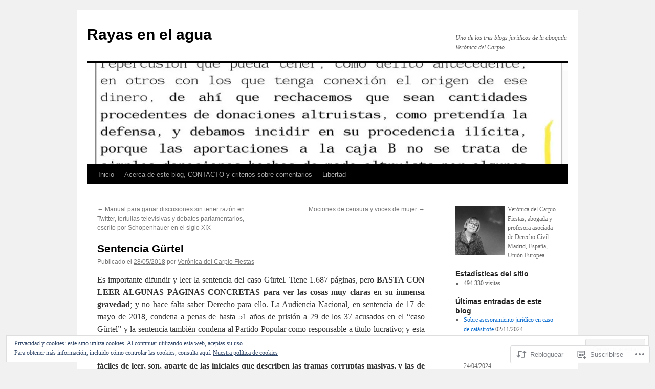

--- FILE ---
content_type: text/html; charset=UTF-8
request_url: https://elotroblogdeveronicadelcarpio.com/2018/05/28/sentencia-gurtel/
body_size: 31737
content:
<!DOCTYPE html>
<html lang="es">
<head>
<meta charset="UTF-8" />
<title>
Sentencia Gürtel | Rayas en el agua</title>
<link rel="profile" href="https://gmpg.org/xfn/11" />
<link rel="stylesheet" type="text/css" media="all" href="https://s0.wp.com/wp-content/themes/pub/twentyten/style.css?m=1659017451i&amp;ver=20190507" />
<link rel="pingback" href="https://elotroblogdeveronicadelcarpio.com/xmlrpc.php">
<meta name='robots' content='max-image-preview:large' />

<!-- Async WordPress.com Remote Login -->
<script id="wpcom_remote_login_js">
var wpcom_remote_login_extra_auth = '';
function wpcom_remote_login_remove_dom_node_id( element_id ) {
	var dom_node = document.getElementById( element_id );
	if ( dom_node ) { dom_node.parentNode.removeChild( dom_node ); }
}
function wpcom_remote_login_remove_dom_node_classes( class_name ) {
	var dom_nodes = document.querySelectorAll( '.' + class_name );
	for ( var i = 0; i < dom_nodes.length; i++ ) {
		dom_nodes[ i ].parentNode.removeChild( dom_nodes[ i ] );
	}
}
function wpcom_remote_login_final_cleanup() {
	wpcom_remote_login_remove_dom_node_classes( "wpcom_remote_login_msg" );
	wpcom_remote_login_remove_dom_node_id( "wpcom_remote_login_key" );
	wpcom_remote_login_remove_dom_node_id( "wpcom_remote_login_validate" );
	wpcom_remote_login_remove_dom_node_id( "wpcom_remote_login_js" );
	wpcom_remote_login_remove_dom_node_id( "wpcom_request_access_iframe" );
	wpcom_remote_login_remove_dom_node_id( "wpcom_request_access_styles" );
}

// Watch for messages back from the remote login
window.addEventListener( "message", function( e ) {
	if ( e.origin === "https://r-login.wordpress.com" ) {
		var data = {};
		try {
			data = JSON.parse( e.data );
		} catch( e ) {
			wpcom_remote_login_final_cleanup();
			return;
		}

		if ( data.msg === 'LOGIN' ) {
			// Clean up the login check iframe
			wpcom_remote_login_remove_dom_node_id( "wpcom_remote_login_key" );

			var id_regex = new RegExp( /^[0-9]+$/ );
			var token_regex = new RegExp( /^.*|.*|.*$/ );
			if (
				token_regex.test( data.token )
				&& id_regex.test( data.wpcomid )
			) {
				// We have everything we need to ask for a login
				var script = document.createElement( "script" );
				script.setAttribute( "id", "wpcom_remote_login_validate" );
				script.src = '/remote-login.php?wpcom_remote_login=validate'
					+ '&wpcomid=' + data.wpcomid
					+ '&token=' + encodeURIComponent( data.token )
					+ '&host=' + window.location.protocol
					+ '//' + window.location.hostname
					+ '&postid=11887'
					+ '&is_singular=1';
				document.body.appendChild( script );
			}

			return;
		}

		// Safari ITP, not logged in, so redirect
		if ( data.msg === 'LOGIN-REDIRECT' ) {
			window.location = 'https://wordpress.com/log-in?redirect_to=' + window.location.href;
			return;
		}

		// Safari ITP, storage access failed, remove the request
		if ( data.msg === 'LOGIN-REMOVE' ) {
			var css_zap = 'html { -webkit-transition: margin-top 1s; transition: margin-top 1s; } /* 9001 */ html { margin-top: 0 !important; } * html body { margin-top: 0 !important; } @media screen and ( max-width: 782px ) { html { margin-top: 0 !important; } * html body { margin-top: 0 !important; } }';
			var style_zap = document.createElement( 'style' );
			style_zap.type = 'text/css';
			style_zap.appendChild( document.createTextNode( css_zap ) );
			document.body.appendChild( style_zap );

			var e = document.getElementById( 'wpcom_request_access_iframe' );
			e.parentNode.removeChild( e );

			document.cookie = 'wordpress_com_login_access=denied; path=/; max-age=31536000';

			return;
		}

		// Safari ITP
		if ( data.msg === 'REQUEST_ACCESS' ) {
			console.log( 'request access: safari' );

			// Check ITP iframe enable/disable knob
			if ( wpcom_remote_login_extra_auth !== 'safari_itp_iframe' ) {
				return;
			}

			// If we are in a "private window" there is no ITP.
			var private_window = false;
			try {
				var opendb = window.openDatabase( null, null, null, null );
			} catch( e ) {
				private_window = true;
			}

			if ( private_window ) {
				console.log( 'private window' );
				return;
			}

			var iframe = document.createElement( 'iframe' );
			iframe.id = 'wpcom_request_access_iframe';
			iframe.setAttribute( 'scrolling', 'no' );
			iframe.setAttribute( 'sandbox', 'allow-storage-access-by-user-activation allow-scripts allow-same-origin allow-top-navigation-by-user-activation' );
			iframe.src = 'https://r-login.wordpress.com/remote-login.php?wpcom_remote_login=request_access&origin=' + encodeURIComponent( data.origin ) + '&wpcomid=' + encodeURIComponent( data.wpcomid );

			var css = 'html { -webkit-transition: margin-top 1s; transition: margin-top 1s; } /* 9001 */ html { margin-top: 46px !important; } * html body { margin-top: 46px !important; } @media screen and ( max-width: 660px ) { html { margin-top: 71px !important; } * html body { margin-top: 71px !important; } #wpcom_request_access_iframe { display: block; height: 71px !important; } } #wpcom_request_access_iframe { border: 0px; height: 46px; position: fixed; top: 0; left: 0; width: 100%; min-width: 100%; z-index: 99999; background: #23282d; } ';

			var style = document.createElement( 'style' );
			style.type = 'text/css';
			style.id = 'wpcom_request_access_styles';
			style.appendChild( document.createTextNode( css ) );
			document.body.appendChild( style );

			document.body.appendChild( iframe );
		}

		if ( data.msg === 'DONE' ) {
			wpcom_remote_login_final_cleanup();
		}
	}
}, false );

// Inject the remote login iframe after the page has had a chance to load
// more critical resources
window.addEventListener( "DOMContentLoaded", function( e ) {
	var iframe = document.createElement( "iframe" );
	iframe.style.display = "none";
	iframe.setAttribute( "scrolling", "no" );
	iframe.setAttribute( "id", "wpcom_remote_login_key" );
	iframe.src = "https://r-login.wordpress.com/remote-login.php"
		+ "?wpcom_remote_login=key"
		+ "&origin=aHR0cHM6Ly9lbG90cm9ibG9nZGV2ZXJvbmljYWRlbGNhcnBpby5jb20%3D"
		+ "&wpcomid=55228956"
		+ "&time=" + Math.floor( Date.now() / 1000 );
	document.body.appendChild( iframe );
}, false );
</script>
<link rel='dns-prefetch' href='//s0.wp.com' />
<link rel="alternate" type="application/rss+xml" title="Rayas en el agua &raquo; Feed" href="https://elotroblogdeveronicadelcarpio.com/feed/" />
<link rel="alternate" type="application/rss+xml" title="Rayas en el agua &raquo; Feed de los comentarios" href="https://elotroblogdeveronicadelcarpio.com/comments/feed/" />
<link rel="alternate" type="application/rss+xml" title="Rayas en el agua &raquo; Comentario Sentencia Gürtel del feed" href="https://elotroblogdeveronicadelcarpio.com/2018/05/28/sentencia-gurtel/feed/" />
	<script type="text/javascript">
		/* <![CDATA[ */
		function addLoadEvent(func) {
			var oldonload = window.onload;
			if (typeof window.onload != 'function') {
				window.onload = func;
			} else {
				window.onload = function () {
					oldonload();
					func();
				}
			}
		}
		/* ]]> */
	</script>
	<link crossorigin='anonymous' rel='stylesheet' id='all-css-0-1' href='/wp-content/mu-plugins/likes/jetpack-likes.css?m=1743883414i&cssminify=yes' type='text/css' media='all' />
<style id='wp-emoji-styles-inline-css'>

	img.wp-smiley, img.emoji {
		display: inline !important;
		border: none !important;
		box-shadow: none !important;
		height: 1em !important;
		width: 1em !important;
		margin: 0 0.07em !important;
		vertical-align: -0.1em !important;
		background: none !important;
		padding: 0 !important;
	}
/*# sourceURL=wp-emoji-styles-inline-css */
</style>
<link crossorigin='anonymous' rel='stylesheet' id='all-css-2-1' href='/wp-content/plugins/gutenberg-core/v22.2.0/build/styles/block-library/style.css?m=1764855221i&cssminify=yes' type='text/css' media='all' />
<style id='wp-block-library-inline-css'>
.has-text-align-justify {
	text-align:justify;
}
.has-text-align-justify{text-align:justify;}

/*# sourceURL=wp-block-library-inline-css */
</style><style id='wp-block-group-inline-css'>
.wp-block-group{box-sizing:border-box}:where(.wp-block-group.wp-block-group-is-layout-constrained){position:relative}
/*# sourceURL=/wp-content/plugins/gutenberg-core/v22.2.0/build/styles/block-library/group/style.css */
</style>
<style id='wp-block-group-theme-inline-css'>
:where(.wp-block-group.has-background){padding:1.25em 2.375em}
/*# sourceURL=/wp-content/plugins/gutenberg-core/v22.2.0/build/styles/block-library/group/theme.css */
</style>
<style id='wp-block-list-inline-css'>
ol,ul{box-sizing:border-box}:root :where(.wp-block-list.has-background){padding:1.25em 2.375em}
/*# sourceURL=/wp-content/plugins/gutenberg-core/v22.2.0/build/styles/block-library/list/style.css */
</style>
<style id='wp-block-tag-cloud-inline-css'>
.wp-block-tag-cloud{box-sizing:border-box}.wp-block-tag-cloud.aligncenter{justify-content:center;text-align:center}.wp-block-tag-cloud a{display:inline-block;margin-right:5px}.wp-block-tag-cloud span{display:inline-block;margin-left:5px;text-decoration:none}:root :where(.wp-block-tag-cloud.is-style-outline){display:flex;flex-wrap:wrap;gap:1ch}:root :where(.wp-block-tag-cloud.is-style-outline a){border:1px solid;font-size:unset!important;margin-right:0;padding:1ch 2ch;text-decoration:none!important}
/*# sourceURL=/wp-content/plugins/gutenberg-core/v22.2.0/build/styles/block-library/tag-cloud/style.css */
</style>
<style id='global-styles-inline-css'>
:root{--wp--preset--aspect-ratio--square: 1;--wp--preset--aspect-ratio--4-3: 4/3;--wp--preset--aspect-ratio--3-4: 3/4;--wp--preset--aspect-ratio--3-2: 3/2;--wp--preset--aspect-ratio--2-3: 2/3;--wp--preset--aspect-ratio--16-9: 16/9;--wp--preset--aspect-ratio--9-16: 9/16;--wp--preset--color--black: #000;--wp--preset--color--cyan-bluish-gray: #abb8c3;--wp--preset--color--white: #fff;--wp--preset--color--pale-pink: #f78da7;--wp--preset--color--vivid-red: #cf2e2e;--wp--preset--color--luminous-vivid-orange: #ff6900;--wp--preset--color--luminous-vivid-amber: #fcb900;--wp--preset--color--light-green-cyan: #7bdcb5;--wp--preset--color--vivid-green-cyan: #00d084;--wp--preset--color--pale-cyan-blue: #8ed1fc;--wp--preset--color--vivid-cyan-blue: #0693e3;--wp--preset--color--vivid-purple: #9b51e0;--wp--preset--color--blue: #0066cc;--wp--preset--color--medium-gray: #666;--wp--preset--color--light-gray: #f1f1f1;--wp--preset--gradient--vivid-cyan-blue-to-vivid-purple: linear-gradient(135deg,rgb(6,147,227) 0%,rgb(155,81,224) 100%);--wp--preset--gradient--light-green-cyan-to-vivid-green-cyan: linear-gradient(135deg,rgb(122,220,180) 0%,rgb(0,208,130) 100%);--wp--preset--gradient--luminous-vivid-amber-to-luminous-vivid-orange: linear-gradient(135deg,rgb(252,185,0) 0%,rgb(255,105,0) 100%);--wp--preset--gradient--luminous-vivid-orange-to-vivid-red: linear-gradient(135deg,rgb(255,105,0) 0%,rgb(207,46,46) 100%);--wp--preset--gradient--very-light-gray-to-cyan-bluish-gray: linear-gradient(135deg,rgb(238,238,238) 0%,rgb(169,184,195) 100%);--wp--preset--gradient--cool-to-warm-spectrum: linear-gradient(135deg,rgb(74,234,220) 0%,rgb(151,120,209) 20%,rgb(207,42,186) 40%,rgb(238,44,130) 60%,rgb(251,105,98) 80%,rgb(254,248,76) 100%);--wp--preset--gradient--blush-light-purple: linear-gradient(135deg,rgb(255,206,236) 0%,rgb(152,150,240) 100%);--wp--preset--gradient--blush-bordeaux: linear-gradient(135deg,rgb(254,205,165) 0%,rgb(254,45,45) 50%,rgb(107,0,62) 100%);--wp--preset--gradient--luminous-dusk: linear-gradient(135deg,rgb(255,203,112) 0%,rgb(199,81,192) 50%,rgb(65,88,208) 100%);--wp--preset--gradient--pale-ocean: linear-gradient(135deg,rgb(255,245,203) 0%,rgb(182,227,212) 50%,rgb(51,167,181) 100%);--wp--preset--gradient--electric-grass: linear-gradient(135deg,rgb(202,248,128) 0%,rgb(113,206,126) 100%);--wp--preset--gradient--midnight: linear-gradient(135deg,rgb(2,3,129) 0%,rgb(40,116,252) 100%);--wp--preset--font-size--small: 13px;--wp--preset--font-size--medium: 20px;--wp--preset--font-size--large: 36px;--wp--preset--font-size--x-large: 42px;--wp--preset--font-family--albert-sans: 'Albert Sans', sans-serif;--wp--preset--font-family--alegreya: Alegreya, serif;--wp--preset--font-family--arvo: Arvo, serif;--wp--preset--font-family--bodoni-moda: 'Bodoni Moda', serif;--wp--preset--font-family--bricolage-grotesque: 'Bricolage Grotesque', sans-serif;--wp--preset--font-family--cabin: Cabin, sans-serif;--wp--preset--font-family--chivo: Chivo, sans-serif;--wp--preset--font-family--commissioner: Commissioner, sans-serif;--wp--preset--font-family--cormorant: Cormorant, serif;--wp--preset--font-family--courier-prime: 'Courier Prime', monospace;--wp--preset--font-family--crimson-pro: 'Crimson Pro', serif;--wp--preset--font-family--dm-mono: 'DM Mono', monospace;--wp--preset--font-family--dm-sans: 'DM Sans', sans-serif;--wp--preset--font-family--dm-serif-display: 'DM Serif Display', serif;--wp--preset--font-family--domine: Domine, serif;--wp--preset--font-family--eb-garamond: 'EB Garamond', serif;--wp--preset--font-family--epilogue: Epilogue, sans-serif;--wp--preset--font-family--fahkwang: Fahkwang, sans-serif;--wp--preset--font-family--figtree: Figtree, sans-serif;--wp--preset--font-family--fira-sans: 'Fira Sans', sans-serif;--wp--preset--font-family--fjalla-one: 'Fjalla One', sans-serif;--wp--preset--font-family--fraunces: Fraunces, serif;--wp--preset--font-family--gabarito: Gabarito, system-ui;--wp--preset--font-family--ibm-plex-mono: 'IBM Plex Mono', monospace;--wp--preset--font-family--ibm-plex-sans: 'IBM Plex Sans', sans-serif;--wp--preset--font-family--ibarra-real-nova: 'Ibarra Real Nova', serif;--wp--preset--font-family--instrument-serif: 'Instrument Serif', serif;--wp--preset--font-family--inter: Inter, sans-serif;--wp--preset--font-family--josefin-sans: 'Josefin Sans', sans-serif;--wp--preset--font-family--jost: Jost, sans-serif;--wp--preset--font-family--libre-baskerville: 'Libre Baskerville', serif;--wp--preset--font-family--libre-franklin: 'Libre Franklin', sans-serif;--wp--preset--font-family--literata: Literata, serif;--wp--preset--font-family--lora: Lora, serif;--wp--preset--font-family--merriweather: Merriweather, serif;--wp--preset--font-family--montserrat: Montserrat, sans-serif;--wp--preset--font-family--newsreader: Newsreader, serif;--wp--preset--font-family--noto-sans-mono: 'Noto Sans Mono', sans-serif;--wp--preset--font-family--nunito: Nunito, sans-serif;--wp--preset--font-family--open-sans: 'Open Sans', sans-serif;--wp--preset--font-family--overpass: Overpass, sans-serif;--wp--preset--font-family--pt-serif: 'PT Serif', serif;--wp--preset--font-family--petrona: Petrona, serif;--wp--preset--font-family--piazzolla: Piazzolla, serif;--wp--preset--font-family--playfair-display: 'Playfair Display', serif;--wp--preset--font-family--plus-jakarta-sans: 'Plus Jakarta Sans', sans-serif;--wp--preset--font-family--poppins: Poppins, sans-serif;--wp--preset--font-family--raleway: Raleway, sans-serif;--wp--preset--font-family--roboto: Roboto, sans-serif;--wp--preset--font-family--roboto-slab: 'Roboto Slab', serif;--wp--preset--font-family--rubik: Rubik, sans-serif;--wp--preset--font-family--rufina: Rufina, serif;--wp--preset--font-family--sora: Sora, sans-serif;--wp--preset--font-family--source-sans-3: 'Source Sans 3', sans-serif;--wp--preset--font-family--source-serif-4: 'Source Serif 4', serif;--wp--preset--font-family--space-mono: 'Space Mono', monospace;--wp--preset--font-family--syne: Syne, sans-serif;--wp--preset--font-family--texturina: Texturina, serif;--wp--preset--font-family--urbanist: Urbanist, sans-serif;--wp--preset--font-family--work-sans: 'Work Sans', sans-serif;--wp--preset--spacing--20: 0.44rem;--wp--preset--spacing--30: 0.67rem;--wp--preset--spacing--40: 1rem;--wp--preset--spacing--50: 1.5rem;--wp--preset--spacing--60: 2.25rem;--wp--preset--spacing--70: 3.38rem;--wp--preset--spacing--80: 5.06rem;--wp--preset--shadow--natural: 6px 6px 9px rgba(0, 0, 0, 0.2);--wp--preset--shadow--deep: 12px 12px 50px rgba(0, 0, 0, 0.4);--wp--preset--shadow--sharp: 6px 6px 0px rgba(0, 0, 0, 0.2);--wp--preset--shadow--outlined: 6px 6px 0px -3px rgb(255, 255, 255), 6px 6px rgb(0, 0, 0);--wp--preset--shadow--crisp: 6px 6px 0px rgb(0, 0, 0);}:where(.is-layout-flex){gap: 0.5em;}:where(.is-layout-grid){gap: 0.5em;}body .is-layout-flex{display: flex;}.is-layout-flex{flex-wrap: wrap;align-items: center;}.is-layout-flex > :is(*, div){margin: 0;}body .is-layout-grid{display: grid;}.is-layout-grid > :is(*, div){margin: 0;}:where(.wp-block-columns.is-layout-flex){gap: 2em;}:where(.wp-block-columns.is-layout-grid){gap: 2em;}:where(.wp-block-post-template.is-layout-flex){gap: 1.25em;}:where(.wp-block-post-template.is-layout-grid){gap: 1.25em;}.has-black-color{color: var(--wp--preset--color--black) !important;}.has-cyan-bluish-gray-color{color: var(--wp--preset--color--cyan-bluish-gray) !important;}.has-white-color{color: var(--wp--preset--color--white) !important;}.has-pale-pink-color{color: var(--wp--preset--color--pale-pink) !important;}.has-vivid-red-color{color: var(--wp--preset--color--vivid-red) !important;}.has-luminous-vivid-orange-color{color: var(--wp--preset--color--luminous-vivid-orange) !important;}.has-luminous-vivid-amber-color{color: var(--wp--preset--color--luminous-vivid-amber) !important;}.has-light-green-cyan-color{color: var(--wp--preset--color--light-green-cyan) !important;}.has-vivid-green-cyan-color{color: var(--wp--preset--color--vivid-green-cyan) !important;}.has-pale-cyan-blue-color{color: var(--wp--preset--color--pale-cyan-blue) !important;}.has-vivid-cyan-blue-color{color: var(--wp--preset--color--vivid-cyan-blue) !important;}.has-vivid-purple-color{color: var(--wp--preset--color--vivid-purple) !important;}.has-black-background-color{background-color: var(--wp--preset--color--black) !important;}.has-cyan-bluish-gray-background-color{background-color: var(--wp--preset--color--cyan-bluish-gray) !important;}.has-white-background-color{background-color: var(--wp--preset--color--white) !important;}.has-pale-pink-background-color{background-color: var(--wp--preset--color--pale-pink) !important;}.has-vivid-red-background-color{background-color: var(--wp--preset--color--vivid-red) !important;}.has-luminous-vivid-orange-background-color{background-color: var(--wp--preset--color--luminous-vivid-orange) !important;}.has-luminous-vivid-amber-background-color{background-color: var(--wp--preset--color--luminous-vivid-amber) !important;}.has-light-green-cyan-background-color{background-color: var(--wp--preset--color--light-green-cyan) !important;}.has-vivid-green-cyan-background-color{background-color: var(--wp--preset--color--vivid-green-cyan) !important;}.has-pale-cyan-blue-background-color{background-color: var(--wp--preset--color--pale-cyan-blue) !important;}.has-vivid-cyan-blue-background-color{background-color: var(--wp--preset--color--vivid-cyan-blue) !important;}.has-vivid-purple-background-color{background-color: var(--wp--preset--color--vivid-purple) !important;}.has-black-border-color{border-color: var(--wp--preset--color--black) !important;}.has-cyan-bluish-gray-border-color{border-color: var(--wp--preset--color--cyan-bluish-gray) !important;}.has-white-border-color{border-color: var(--wp--preset--color--white) !important;}.has-pale-pink-border-color{border-color: var(--wp--preset--color--pale-pink) !important;}.has-vivid-red-border-color{border-color: var(--wp--preset--color--vivid-red) !important;}.has-luminous-vivid-orange-border-color{border-color: var(--wp--preset--color--luminous-vivid-orange) !important;}.has-luminous-vivid-amber-border-color{border-color: var(--wp--preset--color--luminous-vivid-amber) !important;}.has-light-green-cyan-border-color{border-color: var(--wp--preset--color--light-green-cyan) !important;}.has-vivid-green-cyan-border-color{border-color: var(--wp--preset--color--vivid-green-cyan) !important;}.has-pale-cyan-blue-border-color{border-color: var(--wp--preset--color--pale-cyan-blue) !important;}.has-vivid-cyan-blue-border-color{border-color: var(--wp--preset--color--vivid-cyan-blue) !important;}.has-vivid-purple-border-color{border-color: var(--wp--preset--color--vivid-purple) !important;}.has-vivid-cyan-blue-to-vivid-purple-gradient-background{background: var(--wp--preset--gradient--vivid-cyan-blue-to-vivid-purple) !important;}.has-light-green-cyan-to-vivid-green-cyan-gradient-background{background: var(--wp--preset--gradient--light-green-cyan-to-vivid-green-cyan) !important;}.has-luminous-vivid-amber-to-luminous-vivid-orange-gradient-background{background: var(--wp--preset--gradient--luminous-vivid-amber-to-luminous-vivid-orange) !important;}.has-luminous-vivid-orange-to-vivid-red-gradient-background{background: var(--wp--preset--gradient--luminous-vivid-orange-to-vivid-red) !important;}.has-very-light-gray-to-cyan-bluish-gray-gradient-background{background: var(--wp--preset--gradient--very-light-gray-to-cyan-bluish-gray) !important;}.has-cool-to-warm-spectrum-gradient-background{background: var(--wp--preset--gradient--cool-to-warm-spectrum) !important;}.has-blush-light-purple-gradient-background{background: var(--wp--preset--gradient--blush-light-purple) !important;}.has-blush-bordeaux-gradient-background{background: var(--wp--preset--gradient--blush-bordeaux) !important;}.has-luminous-dusk-gradient-background{background: var(--wp--preset--gradient--luminous-dusk) !important;}.has-pale-ocean-gradient-background{background: var(--wp--preset--gradient--pale-ocean) !important;}.has-electric-grass-gradient-background{background: var(--wp--preset--gradient--electric-grass) !important;}.has-midnight-gradient-background{background: var(--wp--preset--gradient--midnight) !important;}.has-small-font-size{font-size: var(--wp--preset--font-size--small) !important;}.has-medium-font-size{font-size: var(--wp--preset--font-size--medium) !important;}.has-large-font-size{font-size: var(--wp--preset--font-size--large) !important;}.has-x-large-font-size{font-size: var(--wp--preset--font-size--x-large) !important;}.has-albert-sans-font-family{font-family: var(--wp--preset--font-family--albert-sans) !important;}.has-alegreya-font-family{font-family: var(--wp--preset--font-family--alegreya) !important;}.has-arvo-font-family{font-family: var(--wp--preset--font-family--arvo) !important;}.has-bodoni-moda-font-family{font-family: var(--wp--preset--font-family--bodoni-moda) !important;}.has-bricolage-grotesque-font-family{font-family: var(--wp--preset--font-family--bricolage-grotesque) !important;}.has-cabin-font-family{font-family: var(--wp--preset--font-family--cabin) !important;}.has-chivo-font-family{font-family: var(--wp--preset--font-family--chivo) !important;}.has-commissioner-font-family{font-family: var(--wp--preset--font-family--commissioner) !important;}.has-cormorant-font-family{font-family: var(--wp--preset--font-family--cormorant) !important;}.has-courier-prime-font-family{font-family: var(--wp--preset--font-family--courier-prime) !important;}.has-crimson-pro-font-family{font-family: var(--wp--preset--font-family--crimson-pro) !important;}.has-dm-mono-font-family{font-family: var(--wp--preset--font-family--dm-mono) !important;}.has-dm-sans-font-family{font-family: var(--wp--preset--font-family--dm-sans) !important;}.has-dm-serif-display-font-family{font-family: var(--wp--preset--font-family--dm-serif-display) !important;}.has-domine-font-family{font-family: var(--wp--preset--font-family--domine) !important;}.has-eb-garamond-font-family{font-family: var(--wp--preset--font-family--eb-garamond) !important;}.has-epilogue-font-family{font-family: var(--wp--preset--font-family--epilogue) !important;}.has-fahkwang-font-family{font-family: var(--wp--preset--font-family--fahkwang) !important;}.has-figtree-font-family{font-family: var(--wp--preset--font-family--figtree) !important;}.has-fira-sans-font-family{font-family: var(--wp--preset--font-family--fira-sans) !important;}.has-fjalla-one-font-family{font-family: var(--wp--preset--font-family--fjalla-one) !important;}.has-fraunces-font-family{font-family: var(--wp--preset--font-family--fraunces) !important;}.has-gabarito-font-family{font-family: var(--wp--preset--font-family--gabarito) !important;}.has-ibm-plex-mono-font-family{font-family: var(--wp--preset--font-family--ibm-plex-mono) !important;}.has-ibm-plex-sans-font-family{font-family: var(--wp--preset--font-family--ibm-plex-sans) !important;}.has-ibarra-real-nova-font-family{font-family: var(--wp--preset--font-family--ibarra-real-nova) !important;}.has-instrument-serif-font-family{font-family: var(--wp--preset--font-family--instrument-serif) !important;}.has-inter-font-family{font-family: var(--wp--preset--font-family--inter) !important;}.has-josefin-sans-font-family{font-family: var(--wp--preset--font-family--josefin-sans) !important;}.has-jost-font-family{font-family: var(--wp--preset--font-family--jost) !important;}.has-libre-baskerville-font-family{font-family: var(--wp--preset--font-family--libre-baskerville) !important;}.has-libre-franklin-font-family{font-family: var(--wp--preset--font-family--libre-franklin) !important;}.has-literata-font-family{font-family: var(--wp--preset--font-family--literata) !important;}.has-lora-font-family{font-family: var(--wp--preset--font-family--lora) !important;}.has-merriweather-font-family{font-family: var(--wp--preset--font-family--merriweather) !important;}.has-montserrat-font-family{font-family: var(--wp--preset--font-family--montserrat) !important;}.has-newsreader-font-family{font-family: var(--wp--preset--font-family--newsreader) !important;}.has-noto-sans-mono-font-family{font-family: var(--wp--preset--font-family--noto-sans-mono) !important;}.has-nunito-font-family{font-family: var(--wp--preset--font-family--nunito) !important;}.has-open-sans-font-family{font-family: var(--wp--preset--font-family--open-sans) !important;}.has-overpass-font-family{font-family: var(--wp--preset--font-family--overpass) !important;}.has-pt-serif-font-family{font-family: var(--wp--preset--font-family--pt-serif) !important;}.has-petrona-font-family{font-family: var(--wp--preset--font-family--petrona) !important;}.has-piazzolla-font-family{font-family: var(--wp--preset--font-family--piazzolla) !important;}.has-playfair-display-font-family{font-family: var(--wp--preset--font-family--playfair-display) !important;}.has-plus-jakarta-sans-font-family{font-family: var(--wp--preset--font-family--plus-jakarta-sans) !important;}.has-poppins-font-family{font-family: var(--wp--preset--font-family--poppins) !important;}.has-raleway-font-family{font-family: var(--wp--preset--font-family--raleway) !important;}.has-roboto-font-family{font-family: var(--wp--preset--font-family--roboto) !important;}.has-roboto-slab-font-family{font-family: var(--wp--preset--font-family--roboto-slab) !important;}.has-rubik-font-family{font-family: var(--wp--preset--font-family--rubik) !important;}.has-rufina-font-family{font-family: var(--wp--preset--font-family--rufina) !important;}.has-sora-font-family{font-family: var(--wp--preset--font-family--sora) !important;}.has-source-sans-3-font-family{font-family: var(--wp--preset--font-family--source-sans-3) !important;}.has-source-serif-4-font-family{font-family: var(--wp--preset--font-family--source-serif-4) !important;}.has-space-mono-font-family{font-family: var(--wp--preset--font-family--space-mono) !important;}.has-syne-font-family{font-family: var(--wp--preset--font-family--syne) !important;}.has-texturina-font-family{font-family: var(--wp--preset--font-family--texturina) !important;}.has-urbanist-font-family{font-family: var(--wp--preset--font-family--urbanist) !important;}.has-work-sans-font-family{font-family: var(--wp--preset--font-family--work-sans) !important;}
/*# sourceURL=global-styles-inline-css */
</style>

<style id='classic-theme-styles-inline-css'>
/*! This file is auto-generated */
.wp-block-button__link{color:#fff;background-color:#32373c;border-radius:9999px;box-shadow:none;text-decoration:none;padding:calc(.667em + 2px) calc(1.333em + 2px);font-size:1.125em}.wp-block-file__button{background:#32373c;color:#fff;text-decoration:none}
/*# sourceURL=/wp-includes/css/classic-themes.min.css */
</style>
<link crossorigin='anonymous' rel='stylesheet' id='all-css-4-1' href='/_static/??-eJyNjs0KAjEMhF/IGBdccQ/is7Q11mr/aFrKvr1RL4qyeAmZYb5ksGcwKVaKFUOD7Jt1kdGkQuKHrCpKItDJKfIUJLY2zCv8jfUsDGidCzGDzOBagHoRkL+4l425aaxdjFlc1D6Z259ZrrMneP5cKlVIjlpZLUrqTS5BlhJIFVVdih8Czl658kCP4TDshs12nMb9dL0D5+N7rw==&cssminify=yes' type='text/css' media='all' />
<style id='jetpack-global-styles-frontend-style-inline-css'>
:root { --font-headings: unset; --font-base: unset; --font-headings-default: -apple-system,BlinkMacSystemFont,"Segoe UI",Roboto,Oxygen-Sans,Ubuntu,Cantarell,"Helvetica Neue",sans-serif; --font-base-default: -apple-system,BlinkMacSystemFont,"Segoe UI",Roboto,Oxygen-Sans,Ubuntu,Cantarell,"Helvetica Neue",sans-serif;}
/*# sourceURL=jetpack-global-styles-frontend-style-inline-css */
</style>
<link crossorigin='anonymous' rel='stylesheet' id='all-css-6-1' href='/_static/??-eJyNjcEKwjAQRH/IuFRT6kX8FNkmS5K6yQY3Qfx7bfEiXrwM82B4A49qnJRGpUHupnIPqSgs1Cq624chi6zhO5OCRryTR++fW00l7J3qDv43XVNxoOISsmEJol/wY2uR8vs3WggsM/I6uOTzMI3Hw8lOg11eUT1JKA==&cssminify=yes' type='text/css' media='all' />
<script type="text/javascript" id="wpcom-actionbar-placeholder-js-extra">
/* <![CDATA[ */
var actionbardata = {"siteID":"55228956","postID":"11887","siteURL":"https://elotroblogdeveronicadelcarpio.com","xhrURL":"https://elotroblogdeveronicadelcarpio.com/wp-admin/admin-ajax.php","nonce":"761f12cbc2","isLoggedIn":"","statusMessage":"","subsEmailDefault":"instantly","proxyScriptUrl":"https://s0.wp.com/wp-content/js/wpcom-proxy-request.js?m=1513050504i&amp;ver=20211021","shortlink":"https://wp.me/p3JJzC-35J","i18n":{"followedText":"Las nuevas entradas de este sitio aparecer\u00e1n ahora en tu \u003Ca href=\"https://wordpress.com/reader\"\u003ELector\u003C/a\u003E","foldBar":"Contraer esta barra","unfoldBar":"Expandir esta barra","shortLinkCopied":"El enlace corto se ha copiado al portapapeles."}};
//# sourceURL=wpcom-actionbar-placeholder-js-extra
/* ]]> */
</script>
<script type="text/javascript" id="jetpack-mu-wpcom-settings-js-before">
/* <![CDATA[ */
var JETPACK_MU_WPCOM_SETTINGS = {"assetsUrl":"https://s0.wp.com/wp-content/mu-plugins/jetpack-mu-wpcom-plugin/moon/jetpack_vendor/automattic/jetpack-mu-wpcom/src/build/"};
//# sourceURL=jetpack-mu-wpcom-settings-js-before
/* ]]> */
</script>
<script crossorigin='anonymous' type='text/javascript'  src='/wp-content/js/rlt-proxy.js?m=1720530689i'></script>
<script type="text/javascript" id="rlt-proxy-js-after">
/* <![CDATA[ */
	rltInitialize( {"token":null,"iframeOrigins":["https:\/\/widgets.wp.com"]} );
//# sourceURL=rlt-proxy-js-after
/* ]]> */
</script>
<link rel="EditURI" type="application/rsd+xml" title="RSD" href="https://elotroblogdeveronicadelcarpio.wordpress.com/xmlrpc.php?rsd" />
<meta name="generator" content="WordPress.com" />
<link rel="canonical" href="https://elotroblogdeveronicadelcarpio.com/2018/05/28/sentencia-gurtel/" />
<link rel='shortlink' href='https://wp.me/p3JJzC-35J' />
<link rel="alternate" type="application/json+oembed" href="https://public-api.wordpress.com/oembed/?format=json&amp;url=https%3A%2F%2Felotroblogdeveronicadelcarpio.com%2F2018%2F05%2F28%2Fsentencia-gurtel%2F&amp;for=wpcom-auto-discovery" /><link rel="alternate" type="application/xml+oembed" href="https://public-api.wordpress.com/oembed/?format=xml&amp;url=https%3A%2F%2Felotroblogdeveronicadelcarpio.com%2F2018%2F05%2F28%2Fsentencia-gurtel%2F&amp;for=wpcom-auto-discovery" />
<!-- Jetpack Open Graph Tags -->
<meta property="og:type" content="article" />
<meta property="og:title" content="Sentencia Gürtel" />
<meta property="og:url" content="https://elotroblogdeveronicadelcarpio.com/2018/05/28/sentencia-gurtel/" />
<meta property="og:description" content="Es importante difundir y leer la sentencia del caso Gürtel. Tiene 1.687 páginas, pero BASTA CON LEER ALGUNAS PÁGINAS CONCRETAS para ver las cosas muy claras en su inmensa gravedad; y no hace falta …" />
<meta property="article:published_time" content="2018-05-28T22:17:47+00:00" />
<meta property="article:modified_time" content="2019-02-21T16:54:38+00:00" />
<meta property="og:site_name" content="Rayas en el agua" />
<meta property="og:image" content="https://elotroblogdeveronicadelcarpio.com/wp-content/uploads/2018/05/gc3bcrtel-1.jpg" />
<meta property="og:image:width" content="640" />
<meta property="og:image:height" content="520" />
<meta property="og:image:alt" content="" />
<meta property="og:locale" content="es_ES" />
<meta property="article:publisher" content="https://www.facebook.com/WordPresscom" />
<meta name="twitter:creator" content="@veronicadelcarp" />
<meta name="twitter:site" content="@veronicadelcarp" />
<meta name="twitter:text:title" content="Sentencia Gürtel" />
<meta name="twitter:image" content="https://elotroblogdeveronicadelcarpio.com/wp-content/uploads/2018/05/gc3bcrtel-1.jpg?w=640" />
<meta name="twitter:card" content="summary_large_image" />

<!-- End Jetpack Open Graph Tags -->
<link rel='openid.server' href='https://elotroblogdeveronicadelcarpio.com/?openidserver=1' />
<link rel='openid.delegate' href='https://elotroblogdeveronicadelcarpio.com/' />
<link rel="search" type="application/opensearchdescription+xml" href="https://elotroblogdeveronicadelcarpio.com/osd.xml" title="Rayas en el agua" />
<link rel="search" type="application/opensearchdescription+xml" href="https://s1.wp.com/opensearch.xml" title="WordPress.com" />
<meta name="description" content="Es importante difundir y leer la sentencia del caso Gürtel. Tiene 1.687 páginas, pero BASTA CON LEER ALGUNAS PÁGINAS CONCRETAS para ver las cosas muy claras en su inmensa gravedad; y no hace falta saber Derecho para ello. La Audiencia Nacional, en sentencia de 17 de mayo de 2018, condena a penas de hasta 51&hellip;" />
<link rel="icon" href="https://elotroblogdeveronicadelcarpio.com/wp-content/uploads/2015/05/agua.jpg?w=32" sizes="32x32" />
<link rel="icon" href="https://elotroblogdeveronicadelcarpio.com/wp-content/uploads/2015/05/agua.jpg?w=192" sizes="192x192" />
<link rel="apple-touch-icon" href="https://elotroblogdeveronicadelcarpio.com/wp-content/uploads/2015/05/agua.jpg?w=180" />
<meta name="msapplication-TileImage" content="https://elotroblogdeveronicadelcarpio.com/wp-content/uploads/2015/05/agua.jpg?w=270" />
<link crossorigin='anonymous' rel='stylesheet' id='all-css-0-3' href='/_static/??-eJyd0NEKwjAMBdAfsgtz6PBB/BTZujCytU1pUop/72RO8EVkj7m5HEKgRGM5KAYFn010eaQgMKHGzs7vGTxzgDsFC71jOwtIoYipsiIH+F/wPGSHArZLnAXdp7QFv8BCw4gqgHnZ8kxoXFdA0UfX6YKKPhzuvWjDC6chJhQxkUXNGu+j13dlcgNI7sUmikq8lL+mylN4yTd/rdtTc2nPTX2cnpzpmlI=&cssminify=yes' type='text/css' media='all' />
</head>

<body class="wp-singular post-template-default single single-post postid-11887 single-format-standard custom-background wp-theme-pubtwentyten customizer-styles-applied single-author jetpack-reblog-enabled">
<div id="wrapper" class="hfeed">
	<div id="header">
		<div id="masthead">
			<div id="branding" role="banner">
								<div id="site-title">
					<span>
						<a href="https://elotroblogdeveronicadelcarpio.com/" title="Rayas en el agua" rel="home">Rayas en el agua</a>
					</span>
				</div>
				<div id="site-description">Uno de los tres blogs jurídicos de la abogada Verónica del Carpio</div>

										<a class="home-link" href="https://elotroblogdeveronicadelcarpio.com/" title="Rayas en el agua" rel="home">
						<img width="940" height="198" src="https://elotroblogdeveronicadelcarpio.com/wp-content/uploads/2018/05/gc3bcrtel-1.jpg?w=940&amp;h=198&amp;crop=1" class="attachment-post-thumbnail size-post-thumbnail wp-post-image" alt="" decoding="async" srcset="https://elotroblogdeveronicadelcarpio.com/wp-content/uploads/2018/05/gc3bcrtel-1.jpg?w=940&amp;h=198&amp;crop=1 940w, https://elotroblogdeveronicadelcarpio.com/wp-content/uploads/2018/05/gc3bcrtel-1.jpg?w=150&amp;h=32&amp;crop=1 150w, https://elotroblogdeveronicadelcarpio.com/wp-content/uploads/2018/05/gc3bcrtel-1.jpg?w=300&amp;h=63&amp;crop=1 300w, https://elotroblogdeveronicadelcarpio.com/wp-content/uploads/2018/05/gc3bcrtel-1.jpg?w=768&amp;h=162&amp;crop=1 768w" sizes="(max-width: 940px) 100vw, 940px" data-attachment-id="11889" data-permalink="https://elotroblogdeveronicadelcarpio.com/2018/05/28/sentencia-gurtel/gurtel-1/" data-orig-file="https://elotroblogdeveronicadelcarpio.com/wp-content/uploads/2018/05/gc3bcrtel-1.jpg" data-orig-size="960,780" data-comments-opened="1" data-image-meta="{&quot;aperture&quot;:&quot;0&quot;,&quot;credit&quot;:&quot;&quot;,&quot;camera&quot;:&quot;&quot;,&quot;caption&quot;:&quot;&quot;,&quot;created_timestamp&quot;:&quot;0&quot;,&quot;copyright&quot;:&quot;&quot;,&quot;focal_length&quot;:&quot;0&quot;,&quot;iso&quot;:&quot;0&quot;,&quot;shutter_speed&quot;:&quot;0&quot;,&quot;title&quot;:&quot;&quot;,&quot;orientation&quot;:&quot;0&quot;}" data-image-title="Gürtel 1" data-image-description="" data-image-caption="" data-medium-file="https://elotroblogdeveronicadelcarpio.com/wp-content/uploads/2018/05/gc3bcrtel-1.jpg?w=300" data-large-file="https://elotroblogdeveronicadelcarpio.com/wp-content/uploads/2018/05/gc3bcrtel-1.jpg?w=640" />						</a>
									</div><!-- #branding -->

			<div id="access" role="navigation">
								<div class="skip-link screen-reader-text"><a href="#content" title="Ir directamente al contenido">Ir directamente al contenido</a></div>
				<div class="menu"><ul>
<li ><a href="https://elotroblogdeveronicadelcarpio.com/">Inicio</a></li><li class="page_item page-item-1"><a href="https://elotroblogdeveronicadelcarpio.com/acerca-de/">Acerca de este blog, CONTACTO y criterios sobre&nbsp;comentarios</a></li>
<li class="page_item page-item-6563"><a href="https://elotroblogdeveronicadelcarpio.com/libertad/">Libertad</a></li>
</ul></div>
			</div><!-- #access -->
		</div><!-- #masthead -->
	</div><!-- #header -->

	<div id="main">

		<div id="container">
			<div id="content" role="main">

			

				<div id="nav-above" class="navigation">
					<div class="nav-previous"><a href="https://elotroblogdeveronicadelcarpio.com/2018/04/01/manual-para-ganar-discusiones-sin-tener-razon-en-twitter-tertulias-televisivas-y-debates-parlamentarios-escrito-por-schopenhauer-en-el-siglo-xix/" rel="prev"><span class="meta-nav">&larr;</span> Manual para ganar discusiones sin tener razón en Twitter, tertulias televisivas y debates parlamentarios, escrito por Schopenhauer en el siglo&nbsp;XIX</a></div>
					<div class="nav-next"><a href="https://elotroblogdeveronicadelcarpio.com/2018/06/04/mociones-de-censura-y-voces-de-mujer/" rel="next">Mociones de censura y voces de&nbsp;mujer <span class="meta-nav">&rarr;</span></a></div>
				</div><!-- #nav-above -->

				<div id="post-11887" class="post-11887 post type-post status-publish format-standard has-post-thumbnail hentry category-caso-gurtel category-corrupcion tag-caso-gurtel tag-corrupcion tag-sentencia-gurtel">
											<h2 class="entry-title"><a href="https://elotroblogdeveronicadelcarpio.com/2018/05/28/sentencia-gurtel/" rel="bookmark">Sentencia Gürtel</a></h2>					
					<div class="entry-meta">
						<span class="meta-prep meta-prep-author">Publicado el</span> <a href="https://elotroblogdeveronicadelcarpio.com/2018/05/28/sentencia-gurtel/" title="22:17" rel="bookmark"><span class="entry-date">28/05/2018</span></a> <span class="meta-sep">por</span> <span class="author vcard"><a class="url fn n" href="https://elotroblogdeveronicadelcarpio.com/author/veronicadelcarpio/" title="Ver todas las entradas de Verónica del Carpio Fiestas">Verónica del Carpio Fiestas</a></span>					</div><!-- .entry-meta -->

					<div class="entry-content">
						<p style="text-align:justify;">Es importante difundir y leer la sentencia del caso <span class="_5afx"><span class="_58cm">Gürtel</span></span>. Tiene 1.687 páginas, pero <strong>BASTA CON LEER ALGUNAS PÁGINAS CONCRETAS para ver las cosas muy claras en su inmensa gravedad</strong>; y no hace falta saber Derecho para ello. La Audiencia Nacional, en sentencia de 17 de mayo de 2018, condena a penas de hasta 51 años de prisión a 29 de los 37 acusados en el “caso Gürtel” y la sentencia también condena al Partido Popular como responsable a título lucrativo; y esta frase consta en el titular de la propia nota de prensa  difundida por el propio Consejo General del Poder Judical. De la sentencia, <strong>las páginas probablemente más importantes, y que son muy fáciles de leer, son, aparte de las iniciales que describen las tramas corruptas masivas, y las de las condenas al final, </strong></p>
<p style="text-align:justify;">1)<span style="color:#ff0000;"><strong> las que reconocen los «papeles de Bárcenas» -es decir, incluyendo a pagos en B a personas del Partido Popular-</strong></span>,</p>
<p style="text-align:justify;">2) <span style="color:#ff0000;"><strong>las que describen la Caja B del Partido Popular especificando que no procede de donaciones altruistas de empresarios sino que tienen un marcado carácter finalista en cuanto es una manera de pagar favores o la contrapartida por las adjudicaciones irregulares de contratos, y</strong> </span></p>
<p style="text-align:justify;">3)<strong><span style="color:#ff0000;"> la importantísima parte, y esta ya no es de cosas sucedidas hace años, sino hace bien poco, en la que dice que no se concede crédito al testimonio prestado recientemente en juicio penal y con obligación de decir verdad nada menos que del propio presidente de Gobierno, Mariano Rajoy, y de otros del PP, incluyendo el presidente del Senado y presidente del PP «renovado» de la Comunidad de Madrid, Pío García Escudero.</span> </strong></p>
<p style="text-align:justify;"><span style="color:#ff0000;">Las páginas esenciales son las 1.076 y siguientes, sobre los tres puntos arriba indicados, más las páginas 1.507 y siguientes sobre la responsabilidad del Partido Popular como partícipe a título lucrativo.</span></p>
<p style="text-align:justify;">Incluyo enlace a la web del Consejo General del Poder Judicial con el texto completo e la sentencia (más un resumen y dos cuadros de condenas ) <a href="http://www.poderjudicial.es/cgpj/es/Poder-Judicial/Noticias-Judiciales/La-Audiencia-Nacional-condena-a-penas-de-hasta-51-anos-de-prision-a-29-de-los-37-acusados-en-el--caso-Gurtel-" target="_blank" rel="nofollow noopener noreferrer">http://www.poderjudicial.es/…/La-Audiencia-Nacional-condena…, </a>en pdf  <a title="AN Penal 17 mayo 2018-1 Sentencia Gürtel" href="https://elotroblogdeveronicadelcarpio.com/wp-content/uploads/2018/05/an-penal-17-mayo-2018-1-sentencia-gc3bcrtel.pdf">AN Penal 17 mayo 2018-1 Sentencia Gürtel, </a>y a continuación, <strong>imagenes de las páginas más significativas: las de la Caja B, los papeles de Bárcenas y la inverosimilitud del testimonio de Mariano Rajoy y otros</strong>.</p>
<p><img data-attachment-id="11889" data-permalink="https://elotroblogdeveronicadelcarpio.com/2018/05/28/sentencia-gurtel/gurtel-1/" data-orig-file="https://elotroblogdeveronicadelcarpio.com/wp-content/uploads/2018/05/gc3bcrtel-1.jpg" data-orig-size="960,780" data-comments-opened="1" data-image-meta="{&quot;aperture&quot;:&quot;0&quot;,&quot;credit&quot;:&quot;&quot;,&quot;camera&quot;:&quot;&quot;,&quot;caption&quot;:&quot;&quot;,&quot;created_timestamp&quot;:&quot;0&quot;,&quot;copyright&quot;:&quot;&quot;,&quot;focal_length&quot;:&quot;0&quot;,&quot;iso&quot;:&quot;0&quot;,&quot;shutter_speed&quot;:&quot;0&quot;,&quot;title&quot;:&quot;&quot;,&quot;orientation&quot;:&quot;0&quot;}" data-image-title="Gürtel 1" data-image-description="" data-image-caption="" data-medium-file="https://elotroblogdeveronicadelcarpio.com/wp-content/uploads/2018/05/gc3bcrtel-1.jpg?w=300" data-large-file="https://elotroblogdeveronicadelcarpio.com/wp-content/uploads/2018/05/gc3bcrtel-1.jpg?w=640" class=" size-full wp-image-11889 aligncenter" src="https://elotroblogdeveronicadelcarpio.com/wp-content/uploads/2018/05/gc3bcrtel-1.jpg?w=640" alt="Gürtel 1"   srcset="https://elotroblogdeveronicadelcarpio.com/wp-content/uploads/2018/05/gc3bcrtel-1.jpg 960w, https://elotroblogdeveronicadelcarpio.com/wp-content/uploads/2018/05/gc3bcrtel-1.jpg?w=150&amp;h=122 150w, https://elotroblogdeveronicadelcarpio.com/wp-content/uploads/2018/05/gc3bcrtel-1.jpg?w=300&amp;h=244 300w, https://elotroblogdeveronicadelcarpio.com/wp-content/uploads/2018/05/gc3bcrtel-1.jpg?w=768&amp;h=624 768w" sizes="(max-width: 960px) 100vw, 960px" /></p>
<p style="text-align:justify;"><img data-attachment-id="11890" data-permalink="https://elotroblogdeveronicadelcarpio.com/2018/05/28/sentencia-gurtel/gurtel-2/" data-orig-file="https://elotroblogdeveronicadelcarpio.com/wp-content/uploads/2018/05/gc3bcrtel-2.jpg" data-orig-size="467,960" data-comments-opened="1" data-image-meta="{&quot;aperture&quot;:&quot;0&quot;,&quot;credit&quot;:&quot;&quot;,&quot;camera&quot;:&quot;&quot;,&quot;caption&quot;:&quot;&quot;,&quot;created_timestamp&quot;:&quot;0&quot;,&quot;copyright&quot;:&quot;&quot;,&quot;focal_length&quot;:&quot;0&quot;,&quot;iso&quot;:&quot;0&quot;,&quot;shutter_speed&quot;:&quot;0&quot;,&quot;title&quot;:&quot;&quot;,&quot;orientation&quot;:&quot;0&quot;}" data-image-title="Gürtel 2" data-image-description="" data-image-caption="" data-medium-file="https://elotroblogdeveronicadelcarpio.com/wp-content/uploads/2018/05/gc3bcrtel-2.jpg?w=146" data-large-file="https://elotroblogdeveronicadelcarpio.com/wp-content/uploads/2018/05/gc3bcrtel-2.jpg?w=467" class="size-full wp-image-11890 aligncenter" src="https://elotroblogdeveronicadelcarpio.com/wp-content/uploads/2018/05/gc3bcrtel-2.jpg?w=640" alt="Gürtel 2"   srcset="https://elotroblogdeveronicadelcarpio.com/wp-content/uploads/2018/05/gc3bcrtel-2.jpg 467w, https://elotroblogdeveronicadelcarpio.com/wp-content/uploads/2018/05/gc3bcrtel-2.jpg?w=73&amp;h=150 73w, https://elotroblogdeveronicadelcarpio.com/wp-content/uploads/2018/05/gc3bcrtel-2.jpg?w=146&amp;h=300 146w" sizes="(max-width: 467px) 100vw, 467px" /></p>
<p style="text-align:justify;">Páginas 1.076 y siguentes:</p>
<p style="text-align:justify;">«<em>Por lo demás, sería indiferente, en principio, por lo que al delito de apropiación indebida se refiere, la procedencia de las cantidades con que se nutra dicha caja, ya que, sean de procedencia lícita o ilícita, ello no desvirtúa su ajenidad, porque ese dinero siempre ha de pertenecer a alguien mientras no conste que es dinero abandonado y sin dueño, y esto no lo acredita el P.P con su renuncia. Cuestión distinta es en la repercusión que pueda tener, como delito antecedente, en otros con los que tenga conexión el origen de ese dinero, <span style="color:#ff0000;"><strong>de ahí que rechacemos que sean cantidades procedentes de donaciones altruistas, como pretendía la defensa, y <span style="text-decoration:underline;">debamos incidir en su procedencia ilícita,</span></strong></span> <span style="color:#ff0000;"><span style="text-decoration:underline;"><strong>por</strong><strong>qu</strong><strong>e</strong><strong> la</strong><strong>s aportaciones a la caja B no se trata de simples donaciones hechas de modo altruista por algunos empresarios, sino que tienen un marcado carácter finalista, como veremos, en tanto en cuanto es una manera de pagar favores, o la contrapartida, por adjudicaciones irregulares de contratos</strong> </span>y, por lo tanto, no se pueden desvincular de esas adjudicaciones irregulares, en la que los contactos políticos que despliegan los acusados es fundamental.</span></em><br />
<strong><span style="text-decoration:underline;"><em>Dicho lo anterior, <span style="color:#ff0000;text-decoration:underline;">la existencia de la caja o bolsa de la que se apodera del dinero LUIS BÁRCENAS, es algo que queda debidamente acreditado</span></em></span></strong>. <em>De hecho, lo admite el propio acusado, que lo que niega es que él tuviera capacidad de disposición sobre los fondos allí depositados y que se apoderara de alguna cantidad de la que en ella hubiera. De caja B se habla por las acusaciones, y de su existencia no queda dudas; lo admitió en Instrucción el acusado en distintas declaraciones, como la que prestó el 10/04/2014, y también en el acto de juicio oral, donde, si bien fue más reticente para emplear esta terminología, sí habló de su existencia, comenzando porque reconoció su letra en las hojas con los conocidos apuntes publicados por el diario el País el jueves 31/01/2013, bajo el título “los papeles secretos de Bárcenas”, con notas e iniciales, que volvió a explicar que esto se correspondía “a que había determinados donativos que recibían, y el Sr. A.L. y él anotaban quien entregaba las cantidades y el uso que se hacía de esas cantidades”, añadiendo que eran donativos que se contabilizaban, y, aunque dijo que no tenían un carácter finalista, también añadió que “lo que se anotaba no se contabilizaba oficialmente, es obvio, pero se llevaba un control de entradas y salidas, porque, evidentemente, A. L., como tesorero nacional del partido y máximo responsable de todas las cuestiones económicas quería tener la certeza de que esto, que era un tema delicado, estaba bien controlado. Por eso firmaban los dos al margen y les daban el visto bueno con su visé al saldo en determinados momentos, para precisamente poder justificar en su momento, ante terceros, que la aplicación de estos recursos, que no estaban en la contabilidad oficial era la correcta”. Y, aunque omitió hablar de caja B, preguntado por el M.F. si se trataba de una contabilidad B o caja B, respondió “que no estaba en la contabilidad oficial, era una contabilidad extracontable”, término que reiteró hasta tres veces, incidiendo en que era “una contabilidad extracontable del P.P.”. </em><br />
<em>Existe igualmente prueba documental, como la que se exhibió durante la declaración del auditor interno del PP Carlo Luca Magniani que vincula los papeles BARCENAS con la Caja oficial, la contabilidad A del PP, es decir, el traspaso de los fondos que constan en los papeles de BARCENAS (Caja B) a la contabilidad A del partido, dándole así una veracidad total a estos. Existen unas anotaciones de BARCENAS en las que se reflejan unos ingresos en determinadas fechas, y esos mismos ingresos aparecen en las mismas fechas y mismos importes en la cuenta de donativos del PP, como ingresados en esa cuenta. Y aparece también reflejada en la cuenta de donativos que presentó en la contabilidad el PP ante el Tribunal de Cuentas. Lo que implica que queda plenamente acreditada esta contabilidad B, incluido el traspaso de los fondos de los papeles B a la contabilidad A del partido. </em><br />
<em>Como prueba testifical relevante, el MF señala que algunas de las personas que aparecen como perceptoras de algunos cobros: Jaime Ignacio del Burgo, Santiago Abascal y Luis Fraga, han reconocido haber recibido esas cantidades.  </em></p>
<p style="text-align:justify;"><em><strong><span style="text-decoration:underline;">Sin embargo, lo han negado otros testigos comparecientes: Srs. Arenas, Álvarez Cascos, García Escudero, <span style="color:#ff0000;text-decoration:underline;">Rajoy</span>, etc., que afirman la falta de credibilidad de dichos papeles y niegan la existencia una Caja B en el partido. Sin embargo, el MF rebate la veracidad de dichos testimonios, al indicar, -argumentación que comparte el tribunal, que debemos tomar en consideración, a la hora de valorar estas testificales-, lo que significaría reconocer haber recibido estas cantidades, en cuanto que supondría reconocer la percepción de pagos opacos para la Hacienda Pública, que si bien entiende que no son delictivos, pudieran ser considerados por los testigos como merecedores de un reproche social, como también que en caso de reconocer estas percepciones vendrían a admitir la existencia de una “Caja B” en el seno de una formación política a la que pertenecen o han pertenecido; <span style="color:#ff0000;text-decoration:underline;">por lo que se pone en cuestión la credibilidad de estos testigos, cuyo testimonio no aparece como suficiente verosímil para rebatir la contundente prueba existente sobre la Caja B del partido</span>. <span style="color:#ff0000;text-decoration:underline;">En palabras del MF: “no son suficientemente creíbles estos testigos para rebatir dicha </span><span style="color:#ff0000;text-decoration:underline;">contundente prueba</span>”.  </span></strong></em></p>
<p style="text-align:justify;"><em>Es más, algunos de estos testigos como el Sr. Arenas o García Escudero, vinieron indirectamente incluso a confirmar algunos de los apuntes de la Caja B. En concreto, en relación con una cena del año 2008 de Álvaro Lapuerta y de un regalo. Es decir, dieron detalles de lo que aparecía reflejado en este apunte de la Caja B del partido. </em><strong><span style="text-decoration:underline;"><br />
<em>Por otra parte, aunque se mantenga que las donaciones con que se nutría esta caja B no tenían carácter finalista, hay prueba que acredita lo contrario, como la que encontramos en los informes de la UDEF 22.510/13, de 06/03/2013 y 32.640/14, de 03/04/2014, ratificados ambos en las sesiones del día 05/07/2017.»</em></span></strong></p>
<p style="text-align:justify;">Páginas 1.507 y siguientes (transcripción en concreto de páginas 1.514 y 1.515), sobre <strong>responsabilidad del Partido Popular como partícipe a título lucrativo:</strong></p>
<p style="text-align:justify;"> » <em>&#8230;diciendo que la tesorería regional que llevaba los asuntos económicos electorales de los municipios <strong><span style="text-decoration:underline;">debía dar cuenta a Génova</span></strong>. Por lo tanto, <strong><span style="text-decoration:underline;">los responsables del Partido Popular sabían cómo se financiaban las elecciones y, en nuestro caso, las de Majadahonda y Pozuelo; negarlo no es solo ir contra las evidencias puestas de manifiesto sino en contra de toda lógica</span></strong></em>«.</p>
<p style="text-align:justify;">Una única conclusión: una sentencia como esta, que ya no son  rumores, sospechas, declaraciones, investigaciones o procesos, de tantos que hay y no solo en relación con el Partido Popular, que ahí está por ejemplo, el caso ERE y el PSOE,  sino de <strong><span style="text-decoration:underline;"><span style="color:#ff0000;text-decoration:underline;">SENTENCIA</span></span>,</strong> es algo gravísimo. <strong><span style="color:#ff0000;">Una SENTENCIA que considera acreditada la caja B de un partido, del partido hoy en el Poder, una caja B nutrida de donaciones finalistas para pagar favores y aceptar sobornos para amañar contratos, y respecto de la cual <span style="text-decoration:underline;">la Audiencia Nacional no cree el testimonio del Presidente del Gobierno</span>.</span> </strong>Si de estas el Sr. Rajoy, a quien no da crédito la Audiencia Nacional, no deja la política para siempre es que algo muy serio pasa en España.  <strong><span style="color:#ff0000;">P</span><span style="color:#ff0000;">orque no se trata solo de que, como tantas veces, el Presidente del Gobierno haya mentido en las Cortes o en los medios de comunicación, algo que por lo visto a estas bajuras de degradación política ya parece normal y asumido, pese a que es deleznable;<span style="text-decoration:underline;"> estamos hablando de no decir verdad ANTE UN TRIBUNAL COMO TESTIGO EN UN PROCEDIMIENTO PENAL, BAJO JURAMENTO Y CON OBLIGACIÓN LEGAL DE DECIR VERDAD. </span></span></strong></p>
<p><span class="embed-youtube" style="text-align:center; display: block;"><iframe class="youtube-player" width="640" height="360" src="https://www.youtube.com/embed/EKLvSBoqK84?version=3&#038;rel=1&#038;showsearch=0&#038;showinfo=1&#038;iv_load_policy=1&#038;fs=1&#038;hl=es&#038;autohide=2&#038;wmode=transparent" allowfullscreen="true" style="border:0;" sandbox="allow-scripts allow-same-origin allow-popups allow-presentation allow-popups-to-escape-sandbox"></iframe></span></p>
<p style="text-align:justify;">En esta grabación de su declaración en el juicio de Gürtel el magistrado le dice al Sr. Rajoy lo siguiente (minuto 1.19):</p>
<p><span style="color:#ff0000;"><strong>«Recuerde que está bajo juramento y como tal usted debe contestar  con la verdad a las preguntas que se le van a hacer ¿de acuerdo?·</strong></span></p>
<p><span style="color:#ff0000;"><strong>Y el Sr. Rajoy dijo que sí, afirmando con la cabeza. </strong></span></p>
<p style="text-align:justify;"><span style="color:#ff0000;"><strong>Plenamente consciente de que estaba obligado a decir verdad y  bajo juramento, el Presidente del Gobierno </strong></span><span style="color:#ff0000;"><strong>no la dijo, o no ha sido creído por un Tribunal</strong></span><span style="color:#ff0000;"><strong>. ¿En serio puede plantearse alguien siquiera no ya que siga de presidente del Gobierno, sino seguir en política? ¿Y en serio puede seguir en la arena política un partido cuyos responsables, incluyendo el máximo responsable estatal y el máximo responsable autonómico en la Comunidad de Madrid del partido en teoría YA renovado, no son creídos por un tribunal? ¿En qué hedionda cloaca política vivimos?<br />
</strong></span></p>
<p style="text-align:right;">Verónica del Carpio Fiestas</p>
<p><img data-attachment-id="11737" data-permalink="https://elotroblogdeveronicadelcarpio.com/2017/11/26/sobre-responsabilidad-en-redes-sociales/agua-4/" data-orig-file="https://elotroblogdeveronicadelcarpio.com/wp-content/uploads/2017/11/agua.jpg" data-orig-size="1024,1024" data-comments-opened="1" data-image-meta="{&quot;aperture&quot;:&quot;0&quot;,&quot;credit&quot;:&quot;&quot;,&quot;camera&quot;:&quot;&quot;,&quot;caption&quot;:&quot;&quot;,&quot;created_timestamp&quot;:&quot;0&quot;,&quot;copyright&quot;:&quot;&quot;,&quot;focal_length&quot;:&quot;0&quot;,&quot;iso&quot;:&quot;0&quot;,&quot;shutter_speed&quot;:&quot;0&quot;,&quot;title&quot;:&quot;&quot;,&quot;orientation&quot;:&quot;0&quot;}" data-image-title="agua" data-image-description="" data-image-caption="" data-medium-file="https://elotroblogdeveronicadelcarpio.com/wp-content/uploads/2017/11/agua.jpg?w=300" data-large-file="https://elotroblogdeveronicadelcarpio.com/wp-content/uploads/2017/11/agua.jpg?w=640" class=" size-thumbnail wp-image-11737 alignright" src="https://elotroblogdeveronicadelcarpio.com/wp-content/uploads/2017/11/agua.jpg?w=150&#038;h=150" alt="agua" width="150" height="150" srcset="https://elotroblogdeveronicadelcarpio.com/wp-content/uploads/2017/11/agua.jpg?w=150 150w, https://elotroblogdeveronicadelcarpio.com/wp-content/uploads/2017/11/agua.jpg?w=300 300w" sizes="(max-width: 150px) 100vw, 150px" /></p>
<p>&nbsp;</p>
<div id="jp-post-flair" class="sharedaddy sd-like-enabled sd-sharing-enabled"><div class="sharedaddy sd-sharing-enabled"><div class="robots-nocontent sd-block sd-social sd-social-icon sd-sharing"><div class="sd-content"><ul><li class="share-x"><a rel="nofollow noopener noreferrer"
				data-shared="sharing-x-11887"
				class="share-x sd-button share-icon no-text"
				href="https://elotroblogdeveronicadelcarpio.com/2018/05/28/sentencia-gurtel/?share=x"
				target="_blank"
				aria-labelledby="sharing-x-11887"
				>
				<span id="sharing-x-11887" hidden>Compartir en X (Se abre en una ventana nueva)</span>
				<span>X</span>
			</a></li><li class="share-bluesky"><a rel="nofollow noopener noreferrer"
				data-shared="sharing-bluesky-11887"
				class="share-bluesky sd-button share-icon no-text"
				href="https://elotroblogdeveronicadelcarpio.com/2018/05/28/sentencia-gurtel/?share=bluesky"
				target="_blank"
				aria-labelledby="sharing-bluesky-11887"
				>
				<span id="sharing-bluesky-11887" hidden>Compartir en Bluesky (Se abre en una ventana nueva)</span>
				<span>Bluesky</span>
			</a></li><li class="share-mastodon"><a rel="nofollow noopener noreferrer"
				data-shared="sharing-mastodon-11887"
				class="share-mastodon sd-button share-icon no-text"
				href="https://elotroblogdeveronicadelcarpio.com/2018/05/28/sentencia-gurtel/?share=mastodon"
				target="_blank"
				aria-labelledby="sharing-mastodon-11887"
				>
				<span id="sharing-mastodon-11887" hidden>Share on Mastodon (Se abre en una ventana nueva)</span>
				<span>Mastodon</span>
			</a></li><li class="share-threads"><a rel="nofollow noopener noreferrer"
				data-shared="sharing-threads-11887"
				class="share-threads sd-button share-icon no-text"
				href="https://elotroblogdeveronicadelcarpio.com/2018/05/28/sentencia-gurtel/?share=threads"
				target="_blank"
				aria-labelledby="sharing-threads-11887"
				>
				<span id="sharing-threads-11887" hidden>Share on Threads (Se abre en una ventana nueva)</span>
				<span>Threads</span>
			</a></li><li class="share-facebook"><a rel="nofollow noopener noreferrer"
				data-shared="sharing-facebook-11887"
				class="share-facebook sd-button share-icon no-text"
				href="https://elotroblogdeveronicadelcarpio.com/2018/05/28/sentencia-gurtel/?share=facebook"
				target="_blank"
				aria-labelledby="sharing-facebook-11887"
				>
				<span id="sharing-facebook-11887" hidden>Comparte en Facebook (Se abre en una ventana nueva)</span>
				<span>Facebook</span>
			</a></li><li class="share-linkedin"><a rel="nofollow noopener noreferrer"
				data-shared="sharing-linkedin-11887"
				class="share-linkedin sd-button share-icon no-text"
				href="https://elotroblogdeveronicadelcarpio.com/2018/05/28/sentencia-gurtel/?share=linkedin"
				target="_blank"
				aria-labelledby="sharing-linkedin-11887"
				>
				<span id="sharing-linkedin-11887" hidden>Share on LinkedIn (Se abre en una ventana nueva)</span>
				<span>LinkedIn</span>
			</a></li><li class="share-jetpack-whatsapp"><a rel="nofollow noopener noreferrer"
				data-shared="sharing-whatsapp-11887"
				class="share-jetpack-whatsapp sd-button share-icon no-text"
				href="https://elotroblogdeveronicadelcarpio.com/2018/05/28/sentencia-gurtel/?share=jetpack-whatsapp"
				target="_blank"
				aria-labelledby="sharing-whatsapp-11887"
				>
				<span id="sharing-whatsapp-11887" hidden>Compartir en WhatsApp (Se abre en una ventana nueva)</span>
				<span>WhatsApp</span>
			</a></li><li class="share-telegram"><a rel="nofollow noopener noreferrer"
				data-shared="sharing-telegram-11887"
				class="share-telegram sd-button share-icon no-text"
				href="https://elotroblogdeveronicadelcarpio.com/2018/05/28/sentencia-gurtel/?share=telegram"
				target="_blank"
				aria-labelledby="sharing-telegram-11887"
				>
				<span id="sharing-telegram-11887" hidden>Compartir en Telegram (Se abre en una ventana nueva)</span>
				<span>Telegram</span>
			</a></li><li class="share-tumblr"><a rel="nofollow noopener noreferrer"
				data-shared="sharing-tumblr-11887"
				class="share-tumblr sd-button share-icon no-text"
				href="https://elotroblogdeveronicadelcarpio.com/2018/05/28/sentencia-gurtel/?share=tumblr"
				target="_blank"
				aria-labelledby="sharing-tumblr-11887"
				>
				<span id="sharing-tumblr-11887" hidden>Compartir en Tumblr (Se abre en una ventana nueva)</span>
				<span>Tumblr</span>
			</a></li><li class="share-pocket"><a rel="nofollow noopener noreferrer"
				data-shared="sharing-pocket-11887"
				class="share-pocket sd-button share-icon no-text"
				href="https://elotroblogdeveronicadelcarpio.com/2018/05/28/sentencia-gurtel/?share=pocket"
				target="_blank"
				aria-labelledby="sharing-pocket-11887"
				>
				<span id="sharing-pocket-11887" hidden>Share on Pocket (Se abre en una ventana nueva)</span>
				<span>Pocket</span>
			</a></li><li class="share-reddit"><a rel="nofollow noopener noreferrer"
				data-shared="sharing-reddit-11887"
				class="share-reddit sd-button share-icon no-text"
				href="https://elotroblogdeveronicadelcarpio.com/2018/05/28/sentencia-gurtel/?share=reddit"
				target="_blank"
				aria-labelledby="sharing-reddit-11887"
				>
				<span id="sharing-reddit-11887" hidden>Compartir en Reddit (Se abre en una ventana nueva)</span>
				<span>Reddit</span>
			</a></li><li class="share-pinterest"><a rel="nofollow noopener noreferrer"
				data-shared="sharing-pinterest-11887"
				class="share-pinterest sd-button share-icon no-text"
				href="https://elotroblogdeveronicadelcarpio.com/2018/05/28/sentencia-gurtel/?share=pinterest"
				target="_blank"
				aria-labelledby="sharing-pinterest-11887"
				>
				<span id="sharing-pinterest-11887" hidden>Share on Pinterest (Se abre en una ventana nueva)</span>
				<span>Pinterest</span>
			</a></li><li class="share-email"><a rel="nofollow noopener noreferrer"
				data-shared="sharing-email-11887"
				class="share-email sd-button share-icon no-text"
				href="mailto:?subject=%5BEntrada%20compartida%5D%20Sentencia%20G%C3%BCrtel&#038;body=https%3A%2F%2Felotroblogdeveronicadelcarpio.com%2F2018%2F05%2F28%2Fsentencia-gurtel%2F&#038;share=email"
				target="_blank"
				aria-labelledby="sharing-email-11887"
				data-email-share-error-title="¿Tienes un correo electrónico configurado?" data-email-share-error-text="Si tienes problemas al compartir por correo electrónico, es posible que sea porque no tengas un correo electrónico configurado en tu navegador. Puede que tengas que crear un nuevo correo electrónico tú mismo." data-email-share-nonce="a2f91e3ff1" data-email-share-track-url="https://elotroblogdeveronicadelcarpio.com/2018/05/28/sentencia-gurtel/?share=email">
				<span id="sharing-email-11887" hidden>Email a link to a friend (Se abre en una ventana nueva)</span>
				<span>Correo electrónico</span>
			</a></li><li class="share-print"><a rel="nofollow noopener noreferrer"
				data-shared="sharing-print-11887"
				class="share-print sd-button share-icon no-text"
				href="https://elotroblogdeveronicadelcarpio.com/2018/05/28/sentencia-gurtel/#print?share=print"
				target="_blank"
				aria-labelledby="sharing-print-11887"
				>
				<span id="sharing-print-11887" hidden>Imprimir (Se abre en una ventana nueva)</span>
				<span>Imprimir</span>
			</a></li><li class="share-end"></li></ul></div></div></div><div class='sharedaddy sd-block sd-like jetpack-likes-widget-wrapper jetpack-likes-widget-unloaded' id='like-post-wrapper-55228956-11887-696f21f7a13da' data-src='//widgets.wp.com/likes/index.html?ver=20260120#blog_id=55228956&amp;post_id=11887&amp;origin=elotroblogdeveronicadelcarpio.wordpress.com&amp;obj_id=55228956-11887-696f21f7a13da&amp;domain=elotroblogdeveronicadelcarpio.com' data-name='like-post-frame-55228956-11887-696f21f7a13da' data-title='Me gusta o Compartir'><div class='likes-widget-placeholder post-likes-widget-placeholder' style='height: 55px;'><span class='button'><span>Me gusta</span></span> <span class='loading'>Cargando...</span></div><span class='sd-text-color'></span><a class='sd-link-color'></a></div></div>											</div><!-- .entry-content -->

							<div id="entry-author-info">
						<div id="author-avatar">
							<img referrerpolicy="no-referrer" alt='Avatar de Desconocido' src='https://2.gravatar.com/avatar/eb02c8f1cabfb0b230c84bf677fef40eaa75d0493c3c7f186bf30e6cdf461ab4?s=60&#038;d=identicon&#038;r=G' srcset='https://2.gravatar.com/avatar/eb02c8f1cabfb0b230c84bf677fef40eaa75d0493c3c7f186bf30e6cdf461ab4?s=60&#038;d=identicon&#038;r=G 1x, https://2.gravatar.com/avatar/eb02c8f1cabfb0b230c84bf677fef40eaa75d0493c3c7f186bf30e6cdf461ab4?s=90&#038;d=identicon&#038;r=G 1.5x, https://2.gravatar.com/avatar/eb02c8f1cabfb0b230c84bf677fef40eaa75d0493c3c7f186bf30e6cdf461ab4?s=120&#038;d=identicon&#038;r=G 2x, https://2.gravatar.com/avatar/eb02c8f1cabfb0b230c84bf677fef40eaa75d0493c3c7f186bf30e6cdf461ab4?s=180&#038;d=identicon&#038;r=G 3x, https://2.gravatar.com/avatar/eb02c8f1cabfb0b230c84bf677fef40eaa75d0493c3c7f186bf30e6cdf461ab4?s=240&#038;d=identicon&#038;r=G 4x' class='avatar avatar-60' height='60' width='60' loading='lazy' decoding='async' />						</div><!-- #author-avatar -->
						<div id="author-description">
							<h2>
							About Verónica del Carpio Fiestas							</h2>
							Abogada desde 1986. Colegiada ICAM nº 28.303
Profesora de Derecho Civil en el Departamento de Derecho Civil UNED desde 1992 
Despacho profesional: C/ Santísima Trinidad, 30, 1° 5, 28010 Madrid (España)
Tf. (+34) 917819377
e-mail veronica@delcarpio.es
En Twitter @veronicadelcarp							<div id="author-link">
								<a href="https://elotroblogdeveronicadelcarpio.com/author/veronicadelcarpio/" rel="author">
									View all posts by Verónica del Carpio Fiestas <span class="meta-nav">&rarr;</span>								</a>
							</div><!-- #author-link	-->
						</div><!-- #author-description -->
					</div><!-- #entry-author-info -->

						<div class="entry-utility">
							Esta entrada fue publicada en <a href="https://elotroblogdeveronicadelcarpio.com/category/caso-gurtel/" rel="category tag">caso Gürtel</a>, <a href="https://elotroblogdeveronicadelcarpio.com/category/corrupcion/" rel="category tag">corrupción</a> y etiquetada <a href="https://elotroblogdeveronicadelcarpio.com/tag/caso-gurtel/" rel="tag">caso Gürtel</a>, <a href="https://elotroblogdeveronicadelcarpio.com/tag/corrupcion/" rel="tag">corrupción</a>, <a href="https://elotroblogdeveronicadelcarpio.com/tag/sentencia-gurtel/" rel="tag">sentencia Gürtel</a>. Guarda el <a href="https://elotroblogdeveronicadelcarpio.com/2018/05/28/sentencia-gurtel/" title="Enlace Permanente a Sentencia Gürtel" rel="bookmark">enlace permanente</a>.													</div><!-- .entry-utility -->
					</div><!-- #post-11887 -->

				<div id="nav-below" class="navigation">
					<div class="nav-previous"><a href="https://elotroblogdeveronicadelcarpio.com/2018/04/01/manual-para-ganar-discusiones-sin-tener-razon-en-twitter-tertulias-televisivas-y-debates-parlamentarios-escrito-por-schopenhauer-en-el-siglo-xix/" rel="prev"><span class="meta-nav">&larr;</span> Manual para ganar discusiones sin tener razón en Twitter, tertulias televisivas y debates parlamentarios, escrito por Schopenhauer en el siglo&nbsp;XIX</a></div>
					<div class="nav-next"><a href="https://elotroblogdeveronicadelcarpio.com/2018/06/04/mociones-de-censura-y-voces-de-mujer/" rel="next">Mociones de censura y voces de&nbsp;mujer <span class="meta-nav">&rarr;</span></a></div>
				</div><!-- #nav-below -->

				
			<div id="comments">


			<h3 id="comments-title">
			2 Responses to <em>Sentencia Gürtel</em>			</h3>


			<ol class="commentlist">
						<li class="comment even thread-even depth-1" id="li-comment-1035">
		<div id="comment-1035">
			<div class="comment-author vcard">
				<img referrerpolicy="no-referrer" alt='Avatar de emilio martinez jimenez' src='https://0.gravatar.com/avatar/9ba81c4d8bc1b096590ec2cadc9c34c672a0af3d97c94192784f556ba2dd6723?s=40&#038;d=identicon&#038;r=G' srcset='https://0.gravatar.com/avatar/9ba81c4d8bc1b096590ec2cadc9c34c672a0af3d97c94192784f556ba2dd6723?s=40&#038;d=identicon&#038;r=G 1x, https://0.gravatar.com/avatar/9ba81c4d8bc1b096590ec2cadc9c34c672a0af3d97c94192784f556ba2dd6723?s=60&#038;d=identicon&#038;r=G 1.5x, https://0.gravatar.com/avatar/9ba81c4d8bc1b096590ec2cadc9c34c672a0af3d97c94192784f556ba2dd6723?s=80&#038;d=identicon&#038;r=G 2x, https://0.gravatar.com/avatar/9ba81c4d8bc1b096590ec2cadc9c34c672a0af3d97c94192784f556ba2dd6723?s=120&#038;d=identicon&#038;r=G 3x, https://0.gravatar.com/avatar/9ba81c4d8bc1b096590ec2cadc9c34c672a0af3d97c94192784f556ba2dd6723?s=160&#038;d=identicon&#038;r=G 4x' class='avatar avatar-40' height='40' width='40' loading='lazy' decoding='async' />				<cite class="fn">emilio martinez jimenez</cite> <span class="says">dice:</span>			</div><!-- .comment-author .vcard -->

				
				
			<div class="comment-meta commentmetadata"><a href="https://elotroblogdeveronicadelcarpio.com/2018/05/28/sentencia-gurtel/#comment-1035">
				30/05/2018 a las 8:09</a>			</div><!-- .comment-meta .commentmetadata -->

			<div class="comment-body"><p>Cuando el político pierde la dignidad no quedan límites a sus comportamientos. Esto es lo que nos gobierna (sic).</p>
</div>

			<div class="reply">
							</div><!-- .reply -->
		</div><!-- #comment-##  -->

				</li><!-- #comment-## -->
		<li class="comment odd alt thread-odd thread-alt depth-1" id="li-comment-1033">
		<div id="comment-1033">
			<div class="comment-author vcard">
				<img referrerpolicy="no-referrer" alt='Avatar de Jesús' src='https://1.gravatar.com/avatar/7a8267603669fe093570ba04ac7b7bc54d66c10ec2ef4feffca63b154b9f650f?s=40&#038;d=identicon&#038;r=G' srcset='https://1.gravatar.com/avatar/7a8267603669fe093570ba04ac7b7bc54d66c10ec2ef4feffca63b154b9f650f?s=40&#038;d=identicon&#038;r=G 1x, https://1.gravatar.com/avatar/7a8267603669fe093570ba04ac7b7bc54d66c10ec2ef4feffca63b154b9f650f?s=60&#038;d=identicon&#038;r=G 1.5x, https://1.gravatar.com/avatar/7a8267603669fe093570ba04ac7b7bc54d66c10ec2ef4feffca63b154b9f650f?s=80&#038;d=identicon&#038;r=G 2x, https://1.gravatar.com/avatar/7a8267603669fe093570ba04ac7b7bc54d66c10ec2ef4feffca63b154b9f650f?s=120&#038;d=identicon&#038;r=G 3x, https://1.gravatar.com/avatar/7a8267603669fe093570ba04ac7b7bc54d66c10ec2ef4feffca63b154b9f650f?s=160&#038;d=identicon&#038;r=G 4x' class='avatar avatar-40' height='40' width='40' loading='lazy' decoding='async' />				<cite class="fn">Jesús</cite> <span class="says">dice:</span>			</div><!-- .comment-author .vcard -->

				
				
			<div class="comment-meta commentmetadata"><a href="https://elotroblogdeveronicadelcarpio.com/2018/05/28/sentencia-gurtel/#comment-1033">
				28/05/2018 a las 22:50</a>			</div><!-- .comment-meta .commentmetadata -->

			<div class="comment-body"><p>¿Será que MR solo puede estar seguro mientras esté en lo más alto del poder? En cuanto deje de ser presidente será objeto de venganzas y no dispondrá de la fuerza protectora del poder. Su objetivo es aguantar los dos años que le quedan.</p>
</div>

			<div class="reply">
							</div><!-- .reply -->
		</div><!-- #comment-##  -->

				</li><!-- #comment-## -->
			</ol>


			<p class="nocomments">Los comentarios están cerrados.</p>
	


</div><!-- #comments -->

	
			</div><!-- #content -->
		</div><!-- #container -->


		<div id="primary" class="widget-area" role="complementary">
						<ul class="xoxo">

<li id="gravatar-2" class="widget-container widget_gravatar"><p><img referrerpolicy="no-referrer" alt='Avatar de Desconocido' src='https://2.gravatar.com/avatar/eb02c8f1cabfb0b230c84bf677fef40eaa75d0493c3c7f186bf30e6cdf461ab4?s=96&#038;d=identicon&#038;r=G' srcset='https://2.gravatar.com/avatar/eb02c8f1cabfb0b230c84bf677fef40eaa75d0493c3c7f186bf30e6cdf461ab4?s=96&#038;d=identicon&#038;r=G 1x, https://2.gravatar.com/avatar/eb02c8f1cabfb0b230c84bf677fef40eaa75d0493c3c7f186bf30e6cdf461ab4?s=144&#038;d=identicon&#038;r=G 1.5x, https://2.gravatar.com/avatar/eb02c8f1cabfb0b230c84bf677fef40eaa75d0493c3c7f186bf30e6cdf461ab4?s=192&#038;d=identicon&#038;r=G 2x, https://2.gravatar.com/avatar/eb02c8f1cabfb0b230c84bf677fef40eaa75d0493c3c7f186bf30e6cdf461ab4?s=288&#038;d=identicon&#038;r=G 3x, https://2.gravatar.com/avatar/eb02c8f1cabfb0b230c84bf677fef40eaa75d0493c3c7f186bf30e6cdf461ab4?s=384&#038;d=identicon&#038;r=G 4x' class='avatar avatar-96 grav-widget-left' height='96' width='96' loading='lazy' decoding='async'  style="margin-top: 3px; padding: 0 0.5em 0 0; float: left" />Verónica del Carpio Fiestas, abogada y profesora asociada de Derecho Civil. Madrid, España, Unión Europea.</p>
</li><li id="blog-stats-3" class="widget-container widget_blog-stats"><h3 class="widget-title">Estadísticas del sitio</h3>		<ul>
			<li>494.330 visitas</li>
		</ul>
		</li>
		<li id="recent-posts-2" class="widget-container widget_recent_entries">
		<h3 class="widget-title">Últimas entradas de este blog</h3>
		<ul>
											<li>
					<a href="https://elotroblogdeveronicadelcarpio.com/2024/11/02/asesoramiento-juridico-en-catastrofes/">Sobre asesoramiento jurídico en caso de&nbsp;catástrofe</a>
											<span class="post-date">02/11/2024</span>
									</li>
											<li>
					<a href="https://elotroblogdeveronicadelcarpio.com/2024/04/24/cargo-publico-bloquea-rrss/">Qué pasa si un cargo público o una institución bloquea a un usuario en una red social: Estados Unidos y&nbsp;Francia</a>
											<span class="post-date">24/04/2024</span>
									</li>
											<li>
					<a href="https://elotroblogdeveronicadelcarpio.com/2023/01/05/ijudicialue/">Independencia judicial y Derecho de la Unión Europea. Algo hay que hacer y aquí van unas reflexiones al&nbsp;respecto.</a>
											<span class="post-date">05/01/2023</span>
									</li>
											<li>
					<a href="https://elotroblogdeveronicadelcarpio.com/2022/08/15/ley-memoria-democratica/">Ley de Memoria Democrática. Comentario jurídico desde el punto de vista del Derecho&nbsp;Civil</a>
											<span class="post-date">15/08/2022</span>
									</li>
											<li>
					<a href="https://elotroblogdeveronicadelcarpio.com/2022/07/05/tedh-no-historicista/">El Tribunal Europeo de Derechos Humanos y su criterio opuesto al del Tribunal Supremo de Estados Unidos en interpretación no historicista de los derechos de la mujer: la importante sentencia TEDH de 5-julio-2022 (caso DİMİCİ c.&nbsp;Turquía)</a>
											<span class="post-date">05/07/2022</span>
									</li>
					</ul>

		</li><li id="block-6" class="widget-container widget_block widget_tag_cloud"><p class="wp-block-tag-cloud"><a href="https://elotroblogdeveronicadelcarpio.com/tag/activismo/" class="tag-cloud-link tag-link-24322 tag-link-position-1" style="font-size: 9.2894736842105pt;" aria-label="activismo (6 elementos)">activismo</a>
<a href="https://elotroblogdeveronicadelcarpio.com/tag/activismo-en-redes-sociales/" class="tag-cloud-link tag-link-56025526 tag-link-position-2" style="font-size: 9.2894736842105pt;" aria-label="activismo en redes sociales (6 elementos)">activismo en redes sociales</a>
<a href="https://elotroblogdeveronicadelcarpio.com/tag/activismo-juridico/" class="tag-cloud-link tag-link-253818567 tag-link-position-3" style="font-size: 9.2894736842105pt;" aria-label="activismo jurídico (6 elementos)">activismo jurídico</a>
<a href="https://elotroblogdeveronicadelcarpio.com/tag/administracion-de-justicia/" class="tag-cloud-link tag-link-6188934 tag-link-position-4" style="font-size: 8pt;" aria-label="Administración de Justicia (5 elementos)">Administración de Justicia</a>
<a href="https://elotroblogdeveronicadelcarpio.com/tag/arbitrariedad/" class="tag-cloud-link tag-link-2476045 tag-link-position-5" style="font-size: 8pt;" aria-label="arbitrariedad (5 elementos)">arbitrariedad</a>
<a href="https://elotroblogdeveronicadelcarpio.com/tag/boe/" class="tag-cloud-link tag-link-213169 tag-link-position-6" style="font-size: 9.2894736842105pt;" aria-label="BOE (6 elementos)">BOE</a>
<a href="https://elotroblogdeveronicadelcarpio.com/tag/constitucion/" class="tag-cloud-link tag-link-324267 tag-link-position-7" style="font-size: 22pt;" aria-label="Constitución (34 elementos)">Constitución</a>
<a href="https://elotroblogdeveronicadelcarpio.com/tag/control-del-poder/" class="tag-cloud-link tag-link-1483279 tag-link-position-8" style="font-size: 9.2894736842105pt;" aria-label="control del Poder (6 elementos)">control del Poder</a>
<a href="https://elotroblogdeveronicadelcarpio.com/tag/controles/" class="tag-cloud-link tag-link-854940 tag-link-position-9" style="font-size: 18.684210526316pt;" aria-label="controles (22 elementos)">controles</a>
<a href="https://elotroblogdeveronicadelcarpio.com/tag/coronavirus/" class="tag-cloud-link tag-link-1899315 tag-link-position-10" style="font-size: 12.052631578947pt;" aria-label="coronavirus (9 elementos)">coronavirus</a>
<a href="https://elotroblogdeveronicadelcarpio.com/tag/corrupcion/" class="tag-cloud-link tag-link-92266 tag-link-position-11" style="font-size: 17.578947368421pt;" aria-label="corrupción (19 elementos)">corrupción</a>
<a href="https://elotroblogdeveronicadelcarpio.com/tag/democracia/" class="tag-cloud-link tag-link-257589 tag-link-position-12" style="font-size: 18.315789473684pt;" aria-label="democracia (21 elementos)">democracia</a>
<a href="https://elotroblogdeveronicadelcarpio.com/tag/derecho-europeo/" class="tag-cloud-link tag-link-7689629 tag-link-position-13" style="font-size: 9.2894736842105pt;" aria-label="Derecho Europeo (6 elementos)">Derecho Europeo</a>
<a href="https://elotroblogdeveronicadelcarpio.com/tag/derechos-humanos/" class="tag-cloud-link tag-link-31684 tag-link-position-14" style="font-size: 12.789473684211pt;" aria-label="derechos humanos (10 elementos)">derechos humanos</a>
<a href="https://elotroblogdeveronicadelcarpio.com/tag/discriminacion-de-la-mujer/" class="tag-cloud-link tag-link-2495182 tag-link-position-15" style="font-size: 11.131578947368pt;" aria-label="discriminación de la mujer (8 elementos)">discriminación de la mujer</a>
<a href="https://elotroblogdeveronicadelcarpio.com/tag/elecciones/" class="tag-cloud-link tag-link-63569 tag-link-position-16" style="font-size: 11.131578947368pt;" aria-label="elecciones (8 elementos)">elecciones</a>
<a href="https://elotroblogdeveronicadelcarpio.com/tag/estado-de-derecho/" class="tag-cloud-link tag-link-710678 tag-link-position-17" style="font-size: 17.210526315789pt;" aria-label="Estado de Derecho (18 elementos)">Estado de Derecho</a>
<a href="https://elotroblogdeveronicadelcarpio.com/tag/historia/" class="tag-cloud-link tag-link-3503 tag-link-position-18" style="font-size: 10.210526315789pt;" aria-label="Historia (7 elementos)">Historia</a>
<a href="https://elotroblogdeveronicadelcarpio.com/tag/igualdad/" class="tag-cloud-link tag-link-213050 tag-link-position-19" style="font-size: 15.368421052632pt;" aria-label="igualdad (14 elementos)">igualdad</a>
<a href="https://elotroblogdeveronicadelcarpio.com/tag/inconstitucionalidad/" class="tag-cloud-link tag-link-1305627 tag-link-position-20" style="font-size: 11.131578947368pt;" aria-label="inconstitucionalidad (8 elementos)">inconstitucionalidad</a>
<a href="https://elotroblogdeveronicadelcarpio.com/tag/independencia-judicial/" class="tag-cloud-link tag-link-1240883 tag-link-position-21" style="font-size: 12.052631578947pt;" aria-label="independencia judicial (9 elementos)">independencia judicial</a>
<a href="https://elotroblogdeveronicadelcarpio.com/tag/indulto/" class="tag-cloud-link tag-link-260310 tag-link-position-22" style="font-size: 8pt;" aria-label="indulto (5 elementos)">indulto</a>
<a href="https://elotroblogdeveronicadelcarpio.com/tag/intolerancia/" class="tag-cloud-link tag-link-53881 tag-link-position-23" style="font-size: 8pt;" aria-label="intolerancia (5 elementos)">intolerancia</a>
<a href="https://elotroblogdeveronicadelcarpio.com/tag/irresponsabilidad/" class="tag-cloud-link tag-link-2671643 tag-link-position-24" style="font-size: 10.210526315789pt;" aria-label="irresponsabilidad (7 elementos)">irresponsabilidad</a>
<a href="https://elotroblogdeveronicadelcarpio.com/tag/jueces/" class="tag-cloud-link tag-link-356532 tag-link-position-25" style="font-size: 8pt;" aria-label="jueces (5 elementos)">jueces</a>
<a href="https://elotroblogdeveronicadelcarpio.com/tag/lenguaje-politico/" class="tag-cloud-link tag-link-2917003 tag-link-position-26" style="font-size: 18.684210526316pt;" aria-label="lenguaje político (22 elementos)">lenguaje político</a>
<a href="https://elotroblogdeveronicadelcarpio.com/tag/libertad-de-expresion/" class="tag-cloud-link tag-link-114220 tag-link-position-27" style="font-size: 12.789473684211pt;" aria-label="libertad de expresión (10 elementos)">libertad de expresión</a>
<a href="https://elotroblogdeveronicadelcarpio.com/tag/medios-de-comunicacion/" class="tag-cloud-link tag-link-54122 tag-link-position-28" style="font-size: 17.210526315789pt;" aria-label="medios de comunicación (18 elementos)">medios de comunicación</a>
<a href="https://elotroblogdeveronicadelcarpio.com/tag/medios-de-los-juzgados/" class="tag-cloud-link tag-link-185620419 tag-link-position-29" style="font-size: 9.2894736842105pt;" aria-label="medios de los juzgados (6 elementos)">medios de los juzgados</a>
<a href="https://elotroblogdeveronicadelcarpio.com/tag/mentir/" class="tag-cloud-link tag-link-630663 tag-link-position-30" style="font-size: 8pt;" aria-label="mentir (5 elementos)">mentir</a>
<a href="https://elotroblogdeveronicadelcarpio.com/tag/propaganda/" class="tag-cloud-link tag-link-13722 tag-link-position-31" style="font-size: 9.2894736842105pt;" aria-label="propaganda (6 elementos)">propaganda</a>
<a href="https://elotroblogdeveronicadelcarpio.com/tag/rajoy/" class="tag-cloud-link tag-link-665335 tag-link-position-32" style="font-size: 9.2894736842105pt;" aria-label="Rajoy (6 elementos)">Rajoy</a>
<a href="https://elotroblogdeveronicadelcarpio.com/tag/redes-sociales/" class="tag-cloud-link tag-link-81159 tag-link-position-33" style="font-size: 14.815789473684pt;" aria-label="redes sociales (13 elementos)">redes sociales</a>
<a href="https://elotroblogdeveronicadelcarpio.com/tag/reforma-de-la-constitucion/" class="tag-cloud-link tag-link-3000488 tag-link-position-34" style="font-size: 9.2894736842105pt;" aria-label="reforma de la Constitución (6 elementos)">reforma de la Constitución</a>
<a href="https://elotroblogdeveronicadelcarpio.com/tag/rey/" class="tag-cloud-link tag-link-573876 tag-link-position-35" style="font-size: 8pt;" aria-label="rey (5 elementos)">rey</a>
<a href="https://elotroblogdeveronicadelcarpio.com/tag/seguridad-juridica/" class="tag-cloud-link tag-link-838277 tag-link-position-36" style="font-size: 8pt;" aria-label="seguridad jurídica (5 elementos)">seguridad jurídica</a>
<a href="https://elotroblogdeveronicadelcarpio.com/tag/separacion-de-poderes/" class="tag-cloud-link tag-link-1477257 tag-link-position-37" style="font-size: 11.131578947368pt;" aria-label="separación de poderes (8 elementos)">separación de poderes</a>
<a href="https://elotroblogdeveronicadelcarpio.com/tag/tasas-judiciales/" class="tag-cloud-link tag-link-85162550 tag-link-position-38" style="font-size: 11.131578947368pt;" aria-label="tasas judiciales (8 elementos)">tasas judiciales</a>
<a href="https://elotroblogdeveronicadelcarpio.com/tag/tribunal-constitucional/" class="tag-cloud-link tag-link-495281 tag-link-position-39" style="font-size: 18.684210526316pt;" aria-label="Tribunal Constitucional (22 elementos)">Tribunal Constitucional</a>
<a href="https://elotroblogdeveronicadelcarpio.com/tag/tribunal-europeo-de-derechos-humanos/" class="tag-cloud-link tag-link-4397484 tag-link-position-40" style="font-size: 9.2894736842105pt;" aria-label="Tribunal Europeo de Derechos Humanos (6 elementos)">Tribunal Europeo de Derechos Humanos</a>
<a href="https://elotroblogdeveronicadelcarpio.com/tag/twitter/" class="tag-cloud-link tag-link-599182 tag-link-position-41" style="font-size: 14.078947368421pt;" aria-label="Twitter (12 elementos)">Twitter</a>
<a href="https://elotroblogdeveronicadelcarpio.com/tag/tecnica-legislativa/" class="tag-cloud-link tag-link-21938927 tag-link-position-42" style="font-size: 19.973684210526pt;" aria-label="técnica legislativa (26 elementos)">técnica legislativa</a>
<a href="https://elotroblogdeveronicadelcarpio.com/tag/union-europea/" class="tag-cloud-link tag-link-54143 tag-link-position-43" style="font-size: 10.210526315789pt;" aria-label="Unión Europea (7 elementos)">Unión Europea</a>
<a href="https://elotroblogdeveronicadelcarpio.com/tag/valores/" class="tag-cloud-link tag-link-136577 tag-link-position-44" style="font-size: 10.210526315789pt;" aria-label="valores (7 elementos)">valores</a>
<a href="https://elotroblogdeveronicadelcarpio.com/tag/etica/" class="tag-cloud-link tag-link-19695 tag-link-position-45" style="font-size: 12.789473684211pt;" aria-label="ética (10 elementos)">ética</a></p></li>			</ul>
		</div><!-- #primary .widget-area -->

	</div><!-- #main -->

	<div id="footer" role="contentinfo">
		<div id="colophon">



			<div id="footer-widget-area" role="complementary">

				<div id="first" class="widget-area">
					<ul class="xoxo">
						<li id="block-4" class="widget-container widget_block">
<ul class="wp-block-list"><li>Mis otros blogs<ul><li><a href="https://ingirumimusnocteetconsumimurigni.com/">BLOG JURÍDICO: IN GIRUM IMUS NOCTE ET CONSUMIMUR IGNI</a> </li><li><a href="http://veronicadelcarpio.wordpress.com">BLOG JURÍDICO: EL BOSQUE Y LOS ÁRBOLES</a></li><li><a href="https://anfisbenablog3.wordpress.com/">Mi blog para mi diversión personal: Anfisbena</a> Blog personalísimo para decir cosas irrelevantes de alguien que ya tiene otros blogs personales que sí intenta que sean serios </li></ul></li><li><a href="http://www.delcarpio.es/">Web de mi despacho profesional</a></li><li>Docencia universitaria <a href="http://www2.uned.es/dpto-dcivil/">UNED. Dpto. de Derecho Civil</a> </li></ul>
</li>					</ul>
				</div><!-- #first .widget-area -->

				<div id="second" class="widget-area">
					<ul class="xoxo">
						<li id="jetpack_display_posts_widget-4" class="widget-container widget_jetpack_display_posts_widget"><h3 class="widget-title">Últimos posts de mi blog jurídico: In girum imus nocte et consumimur igni</h3><div class="jetpack-display-remote-posts"><h4><a href="http://ingirumimusnocteetconsumimurigni.com/2025/12/15/perdida-beneficio-inventario/" target="_blank" rel="noopener">Herencia y pérdida del beneficio de inventario por enajenación no autorizada: análisis del artículo 1.024,2º del Código Civil a propósito de la Sentencia del Tribunal Supremo de 11 de noviembre de 2025</a></h4>
<h4><a href="http://ingirumimusnocteetconsumimurigni.com/2025/10/30/legado-bien-ganancial-limites/" target="_blank" rel="noopener">¿Se puede atribuir en testamento un bien ganancial? Límites.</a></h4>
</div><!-- .jetpack-display-remote-posts --></li>					</ul>
				</div><!-- #second .widget-area -->

				<div id="third" class="widget-area">
					<ul class="xoxo">
						<li id="search-3" class="widget-container widget_search"><h3 class="widget-title">Buscar en este blog</h3><form role="search" method="get" id="searchform" class="searchform" action="https://elotroblogdeveronicadelcarpio.com/">
				<div>
					<label class="screen-reader-text" for="s">Buscar:</label>
					<input type="text" value="" name="s" id="s" />
					<input type="submit" id="searchsubmit" value="Buscar" />
				</div>
			</form></li><li id="archives-2" class="widget-container widget_archive"><h3 class="widget-title">Archivos</h3>		<label class="screen-reader-text" for="archives-dropdown-2">Archivos</label>
		<select id="archives-dropdown-2" name="archive-dropdown">
			
			<option value="">Elegir el mes</option>
				<option value='https://elotroblogdeveronicadelcarpio.com/2024/11/'> noviembre 2024 &nbsp;(1)</option>
	<option value='https://elotroblogdeveronicadelcarpio.com/2024/04/'> abril 2024 &nbsp;(1)</option>
	<option value='https://elotroblogdeveronicadelcarpio.com/2023/01/'> enero 2023 &nbsp;(1)</option>
	<option value='https://elotroblogdeveronicadelcarpio.com/2022/08/'> agosto 2022 &nbsp;(1)</option>
	<option value='https://elotroblogdeveronicadelcarpio.com/2022/07/'> julio 2022 &nbsp;(1)</option>
	<option value='https://elotroblogdeveronicadelcarpio.com/2022/06/'> junio 2022 &nbsp;(1)</option>
	<option value='https://elotroblogdeveronicadelcarpio.com/2022/02/'> febrero 2022 &nbsp;(1)</option>
	<option value='https://elotroblogdeveronicadelcarpio.com/2021/12/'> diciembre 2021 &nbsp;(1)</option>
	<option value='https://elotroblogdeveronicadelcarpio.com/2021/11/'> noviembre 2021 &nbsp;(1)</option>
	<option value='https://elotroblogdeveronicadelcarpio.com/2021/07/'> julio 2021 &nbsp;(1)</option>
	<option value='https://elotroblogdeveronicadelcarpio.com/2021/04/'> abril 2021 &nbsp;(1)</option>
	<option value='https://elotroblogdeveronicadelcarpio.com/2021/01/'> enero 2021 &nbsp;(1)</option>
	<option value='https://elotroblogdeveronicadelcarpio.com/2020/10/'> octubre 2020 &nbsp;(2)</option>
	<option value='https://elotroblogdeveronicadelcarpio.com/2020/07/'> julio 2020 &nbsp;(1)</option>
	<option value='https://elotroblogdeveronicadelcarpio.com/2020/04/'> abril 2020 &nbsp;(2)</option>
	<option value='https://elotroblogdeveronicadelcarpio.com/2020/03/'> marzo 2020 &nbsp;(3)</option>
	<option value='https://elotroblogdeveronicadelcarpio.com/2020/02/'> febrero 2020 &nbsp;(2)</option>
	<option value='https://elotroblogdeveronicadelcarpio.com/2019/11/'> noviembre 2019 &nbsp;(1)</option>
	<option value='https://elotroblogdeveronicadelcarpio.com/2019/10/'> octubre 2019 &nbsp;(1)</option>
	<option value='https://elotroblogdeveronicadelcarpio.com/2019/08/'> agosto 2019 &nbsp;(1)</option>
	<option value='https://elotroblogdeveronicadelcarpio.com/2019/07/'> julio 2019 &nbsp;(2)</option>
	<option value='https://elotroblogdeveronicadelcarpio.com/2019/06/'> junio 2019 &nbsp;(2)</option>
	<option value='https://elotroblogdeveronicadelcarpio.com/2019/05/'> mayo 2019 &nbsp;(2)</option>
	<option value='https://elotroblogdeveronicadelcarpio.com/2019/04/'> abril 2019 &nbsp;(1)</option>
	<option value='https://elotroblogdeveronicadelcarpio.com/2018/12/'> diciembre 2018 &nbsp;(1)</option>
	<option value='https://elotroblogdeveronicadelcarpio.com/2018/11/'> noviembre 2018 &nbsp;(1)</option>
	<option value='https://elotroblogdeveronicadelcarpio.com/2018/10/'> octubre 2018 &nbsp;(3)</option>
	<option value='https://elotroblogdeveronicadelcarpio.com/2018/09/'> septiembre 2018 &nbsp;(2)</option>
	<option value='https://elotroblogdeveronicadelcarpio.com/2018/08/'> agosto 2018 &nbsp;(3)</option>
	<option value='https://elotroblogdeveronicadelcarpio.com/2018/07/'> julio 2018 &nbsp;(2)</option>
	<option value='https://elotroblogdeveronicadelcarpio.com/2018/06/'> junio 2018 &nbsp;(2)</option>
	<option value='https://elotroblogdeveronicadelcarpio.com/2018/05/'> mayo 2018 &nbsp;(1)</option>
	<option value='https://elotroblogdeveronicadelcarpio.com/2018/04/'> abril 2018 &nbsp;(1)</option>
	<option value='https://elotroblogdeveronicadelcarpio.com/2018/03/'> marzo 2018 &nbsp;(2)</option>
	<option value='https://elotroblogdeveronicadelcarpio.com/2018/02/'> febrero 2018 &nbsp;(1)</option>
	<option value='https://elotroblogdeveronicadelcarpio.com/2018/01/'> enero 2018 &nbsp;(2)</option>
	<option value='https://elotroblogdeveronicadelcarpio.com/2017/11/'> noviembre 2017 &nbsp;(2)</option>
	<option value='https://elotroblogdeveronicadelcarpio.com/2017/07/'> julio 2017 &nbsp;(3)</option>
	<option value='https://elotroblogdeveronicadelcarpio.com/2017/06/'> junio 2017 &nbsp;(1)</option>
	<option value='https://elotroblogdeveronicadelcarpio.com/2017/05/'> mayo 2017 &nbsp;(1)</option>
	<option value='https://elotroblogdeveronicadelcarpio.com/2017/04/'> abril 2017 &nbsp;(3)</option>
	<option value='https://elotroblogdeveronicadelcarpio.com/2017/03/'> marzo 2017 &nbsp;(3)</option>
	<option value='https://elotroblogdeveronicadelcarpio.com/2017/01/'> enero 2017 &nbsp;(1)</option>
	<option value='https://elotroblogdeveronicadelcarpio.com/2016/11/'> noviembre 2016 &nbsp;(1)</option>
	<option value='https://elotroblogdeveronicadelcarpio.com/2016/10/'> octubre 2016 &nbsp;(1)</option>
	<option value='https://elotroblogdeveronicadelcarpio.com/2016/09/'> septiembre 2016 &nbsp;(1)</option>
	<option value='https://elotroblogdeveronicadelcarpio.com/2016/06/'> junio 2016 &nbsp;(3)</option>
	<option value='https://elotroblogdeveronicadelcarpio.com/2016/05/'> mayo 2016 &nbsp;(1)</option>
	<option value='https://elotroblogdeveronicadelcarpio.com/2016/04/'> abril 2016 &nbsp;(1)</option>
	<option value='https://elotroblogdeveronicadelcarpio.com/2016/03/'> marzo 2016 &nbsp;(2)</option>
	<option value='https://elotroblogdeveronicadelcarpio.com/2016/01/'> enero 2016 &nbsp;(2)</option>
	<option value='https://elotroblogdeveronicadelcarpio.com/2015/12/'> diciembre 2015 &nbsp;(2)</option>
	<option value='https://elotroblogdeveronicadelcarpio.com/2015/11/'> noviembre 2015 &nbsp;(3)</option>
	<option value='https://elotroblogdeveronicadelcarpio.com/2015/10/'> octubre 2015 &nbsp;(5)</option>
	<option value='https://elotroblogdeveronicadelcarpio.com/2015/09/'> septiembre 2015 &nbsp;(6)</option>
	<option value='https://elotroblogdeveronicadelcarpio.com/2015/08/'> agosto 2015 &nbsp;(5)</option>
	<option value='https://elotroblogdeveronicadelcarpio.com/2015/07/'> julio 2015 &nbsp;(2)</option>
	<option value='https://elotroblogdeveronicadelcarpio.com/2015/06/'> junio 2015 &nbsp;(4)</option>
	<option value='https://elotroblogdeveronicadelcarpio.com/2015/05/'> mayo 2015 &nbsp;(2)</option>
	<option value='https://elotroblogdeveronicadelcarpio.com/2015/04/'> abril 2015 &nbsp;(5)</option>
	<option value='https://elotroblogdeveronicadelcarpio.com/2015/03/'> marzo 2015 &nbsp;(2)</option>
	<option value='https://elotroblogdeveronicadelcarpio.com/2015/01/'> enero 2015 &nbsp;(3)</option>
	<option value='https://elotroblogdeveronicadelcarpio.com/2014/12/'> diciembre 2014 &nbsp;(4)</option>
	<option value='https://elotroblogdeveronicadelcarpio.com/2014/11/'> noviembre 2014 &nbsp;(1)</option>
	<option value='https://elotroblogdeveronicadelcarpio.com/2014/10/'> octubre 2014 &nbsp;(3)</option>
	<option value='https://elotroblogdeveronicadelcarpio.com/2014/09/'> septiembre 2014 &nbsp;(3)</option>
	<option value='https://elotroblogdeveronicadelcarpio.com/2014/08/'> agosto 2014 &nbsp;(1)</option>
	<option value='https://elotroblogdeveronicadelcarpio.com/2014/07/'> julio 2014 &nbsp;(2)</option>
	<option value='https://elotroblogdeveronicadelcarpio.com/2014/06/'> junio 2014 &nbsp;(2)</option>
	<option value='https://elotroblogdeveronicadelcarpio.com/2014/05/'> mayo 2014 &nbsp;(2)</option>
	<option value='https://elotroblogdeveronicadelcarpio.com/2014/04/'> abril 2014 &nbsp;(4)</option>
	<option value='https://elotroblogdeveronicadelcarpio.com/2014/03/'> marzo 2014 &nbsp;(3)</option>
	<option value='https://elotroblogdeveronicadelcarpio.com/2014/02/'> febrero 2014 &nbsp;(3)</option>
	<option value='https://elotroblogdeveronicadelcarpio.com/2014/01/'> enero 2014 &nbsp;(2)</option>
	<option value='https://elotroblogdeveronicadelcarpio.com/2013/12/'> diciembre 2013 &nbsp;(4)</option>
	<option value='https://elotroblogdeveronicadelcarpio.com/2013/11/'> noviembre 2013 &nbsp;(2)</option>
	<option value='https://elotroblogdeveronicadelcarpio.com/2013/10/'> octubre 2013 &nbsp;(1)</option>
	<option value='https://elotroblogdeveronicadelcarpio.com/2013/09/'> septiembre 2013 &nbsp;(3)</option>
	<option value='https://elotroblogdeveronicadelcarpio.com/2013/08/'> agosto 2013 &nbsp;(8)</option>
	<option value='https://elotroblogdeveronicadelcarpio.com/2013/07/'> julio 2013 &nbsp;(11)</option>

		</select>

			<script type="text/javascript">
/* <![CDATA[ */

( ( dropdownId ) => {
	const dropdown = document.getElementById( dropdownId );
	function onSelectChange() {
		setTimeout( () => {
			if ( 'escape' === dropdown.dataset.lastkey ) {
				return;
			}
			if ( dropdown.value ) {
				document.location.href = dropdown.value;
			}
		}, 250 );
	}
	function onKeyUp( event ) {
		if ( 'Escape' === event.key ) {
			dropdown.dataset.lastkey = 'escape';
		} else {
			delete dropdown.dataset.lastkey;
		}
	}
	function onClick() {
		delete dropdown.dataset.lastkey;
	}
	dropdown.addEventListener( 'keyup', onKeyUp );
	dropdown.addEventListener( 'click', onClick );
	dropdown.addEventListener( 'change', onSelectChange );
})( "archives-dropdown-2" );

//# sourceURL=WP_Widget_Archives%3A%3Awidget
/* ]]> */
</script>
</li><li id="block-3" class="widget-container widget_block">
<div class="wp-block-group"><div class="wp-block-group__inner-container is-layout-flow wp-block-group-is-layout-flow"><div class="wp-widget-group__inner-blocks"></div></div></div>
</li><li id="blog-stats-2" class="widget-container widget_blog-stats"><h3 class="widget-title">Estadísticas del sitio</h3>		<ul>
			<li>494.330 visitas</li>
		</ul>
		</li>					</ul>
				</div><!-- #third .widget-area -->

				<div id="fourth" class="widget-area">
					<ul class="xoxo">
						<li id="blog_subscription-2" class="widget-container widget_blog_subscription jetpack_subscription_widget"><h3 class="widget-title"><label for="subscribe-field">Siga este blog por correo electrónico</label></h3>

			<div class="wp-block-jetpack-subscriptions__container">
			<form
				action="https://subscribe.wordpress.com"
				method="post"
				accept-charset="utf-8"
				data-blog="55228956"
				data-post_access_level="everybody"
				id="subscribe-blog"
			>
				<p>Introduzca su dirección de correo electrónico para seguir este blog y recibir las notificaciones de las nuevas publicaciones en su buzón de correo electrónico.</p>
				<p id="subscribe-email">
					<label
						id="subscribe-field-label"
						for="subscribe-field"
						class="screen-reader-text"
					>
						Dirección de correo electrónico:					</label>

					<input
							type="email"
							name="email"
							autocomplete="email"
							
							style="width: 95%; padding: 1px 10px"
							placeholder="Dirección de correo electrónico"
							value=""
							id="subscribe-field"
							required
						/>				</p>

				<p id="subscribe-submit"
									>
					<input type="hidden" name="action" value="subscribe"/>
					<input type="hidden" name="blog_id" value="55228956"/>
					<input type="hidden" name="source" value="https://elotroblogdeveronicadelcarpio.com/2018/05/28/sentencia-gurtel/"/>
					<input type="hidden" name="sub-type" value="widget"/>
					<input type="hidden" name="redirect_fragment" value="subscribe-blog"/>
					<input type="hidden" id="_wpnonce" name="_wpnonce" value="a8f049af93" />					<button type="submit"
													class="wp-block-button__link"
																	>
						Seguir					</button>
				</p>
			</form>
						</div>
			
</li>					</ul>
				</div><!-- #fourth .widget-area -->

			</div><!-- #footer-widget-area -->

			<div id="site-info">
				<a href="https://elotroblogdeveronicadelcarpio.com/" title="Rayas en el agua" rel="home">
					Rayas en el agua				</a>
							</div><!-- #site-info -->

			<div id="site-generator">
								<a href="https://wordpress.com/es/?ref=footer_blog" rel="nofollow">Blog de WordPress.com.</a>
			</div><!-- #site-generator -->

		</div><!-- #colophon -->
	</div><!-- #footer -->

</div><!-- #wrapper -->

<!--  -->
<script type="speculationrules">
{"prefetch":[{"source":"document","where":{"and":[{"href_matches":"/*"},{"not":{"href_matches":["/wp-*.php","/wp-admin/*","/files/*","/wp-content/*","/wp-content/plugins/*","/wp-content/themes/pub/twentyten/*","/*\\?(.+)"]}},{"not":{"selector_matches":"a[rel~=\"nofollow\"]"}},{"not":{"selector_matches":".no-prefetch, .no-prefetch a"}}]},"eagerness":"conservative"}]}
</script>
<script type="text/javascript" src="//0.gravatar.com/js/hovercards/hovercards.min.js?ver=202604924dcd77a86c6f1d3698ec27fc5da92b28585ddad3ee636c0397cf312193b2a1" id="grofiles-cards-js"></script>
<script type="text/javascript" id="wpgroho-js-extra">
/* <![CDATA[ */
var WPGroHo = {"my_hash":""};
//# sourceURL=wpgroho-js-extra
/* ]]> */
</script>
<script crossorigin='anonymous' type='text/javascript'  src='/wp-content/mu-plugins/gravatar-hovercards/wpgroho.js?m=1610363240i'></script>

	<script>
		// Initialize and attach hovercards to all gravatars
		( function() {
			function init() {
				if ( typeof Gravatar === 'undefined' ) {
					return;
				}

				if ( typeof Gravatar.init !== 'function' ) {
					return;
				}

				Gravatar.profile_cb = function ( hash, id ) {
					WPGroHo.syncProfileData( hash, id );
				};

				Gravatar.my_hash = WPGroHo.my_hash;
				Gravatar.init(
					'body',
					'#wp-admin-bar-my-account',
					{
						i18n: {
							'Edit your profile →': 'Edita tu perfil →',
							'View profile →': 'Ver perfil →',
							'Contact': 'Contacto',
							'Send money': 'Enviar dinero',
							'Sorry, we are unable to load this Gravatar profile.': 'No hemos podido cargar este perfil de Gravatar.',
							'Gravatar not found.': 'Gravatar not found.',
							'Too Many Requests.': 'Demasiadas solicitudes.',
							'Internal Server Error.': 'Error interno del servidor.',
							'Is this you?': '¿Eres tú?',
							'Claim your free profile.': 'Claim your free profile.',
							'Email': 'Correo electrónico',
							'Home Phone': 'Teléfono de casa',
							'Work Phone': 'Teléfono de trabajo',
							'Cell Phone': 'Cell Phone',
							'Contact Form': 'Formulario de contacto',
							'Calendar': 'Calendario',
						},
					}
				);
			}

			if ( document.readyState !== 'loading' ) {
				init();
			} else {
				document.addEventListener( 'DOMContentLoaded', init );
			}
		} )();
	</script>

		<div style="display:none">
	<div class="grofile-hash-map-55a5e1945d6d99510226af061d4ccd3c">
	</div>
	<div class="grofile-hash-map-0dcc5b6ebee6974b9c65191de2a10d90">
	</div>
	<div class="grofile-hash-map-9c380d8ec8d50082a5f10fdaa15c0307">
	</div>
	</div>
		<div id="actionbar" dir="ltr" style="display: none;"
			class="actnbr-pub-twentyten actnbr-has-follow actnbr-has-actions">
		<ul>
								<li class="actnbr-btn actnbr-hidden">
						<a class="actnbr-action actnbr-actn-reblog" href="">
							<svg class="gridicon gridicons-reblog" height="20" width="20" xmlns="http://www.w3.org/2000/svg" viewBox="0 0 24 24"><g><path d="M22.086 9.914L20 7.828V18c0 1.105-.895 2-2 2h-7v-2h7V7.828l-2.086 2.086L14.5 8.5 19 4l4.5 4.5-1.414 1.414zM6 16.172V6h7V4H6c-1.105 0-2 .895-2 2v10.172l-2.086-2.086L.5 15.5 5 20l4.5-4.5-1.414-1.414L6 16.172z"/></g></svg><span>Rebloguear</span>
						</a>
					</li>
									<li class="actnbr-btn actnbr-hidden">
								<a class="actnbr-action actnbr-actn-follow " href="">
			<svg class="gridicon" height="20" width="20" xmlns="http://www.w3.org/2000/svg" viewBox="0 0 20 20"><path clip-rule="evenodd" d="m4 4.5h12v6.5h1.5v-6.5-1.5h-1.5-12-1.5v1.5 10.5c0 1.1046.89543 2 2 2h7v-1.5h-7c-.27614 0-.5-.2239-.5-.5zm10.5 2h-9v1.5h9zm-5 3h-4v1.5h4zm3.5 1.5h-1v1h1zm-1-1.5h-1.5v1.5 1 1.5h1.5 1 1.5v-1.5-1-1.5h-1.5zm-2.5 2.5h-4v1.5h4zm6.5 1.25h1.5v2.25h2.25v1.5h-2.25v2.25h-1.5v-2.25h-2.25v-1.5h2.25z"  fill-rule="evenodd"></path></svg>
			<span>Suscribirse</span>
		</a>
		<a class="actnbr-action actnbr-actn-following  no-display" href="">
			<svg class="gridicon" height="20" width="20" xmlns="http://www.w3.org/2000/svg" viewBox="0 0 20 20"><path fill-rule="evenodd" clip-rule="evenodd" d="M16 4.5H4V15C4 15.2761 4.22386 15.5 4.5 15.5H11.5V17H4.5C3.39543 17 2.5 16.1046 2.5 15V4.5V3H4H16H17.5V4.5V12.5H16V4.5ZM5.5 6.5H14.5V8H5.5V6.5ZM5.5 9.5H9.5V11H5.5V9.5ZM12 11H13V12H12V11ZM10.5 9.5H12H13H14.5V11V12V13.5H13H12H10.5V12V11V9.5ZM5.5 12H9.5V13.5H5.5V12Z" fill="#008A20"></path><path class="following-icon-tick" d="M13.5 16L15.5 18L19 14.5" stroke="#008A20" stroke-width="1.5"></path></svg>
			<span>Suscrito</span>
		</a>
							<div class="actnbr-popover tip tip-top-left actnbr-notice" id="follow-bubble">
							<div class="tip-arrow"></div>
							<div class="tip-inner actnbr-follow-bubble">
															<ul>
											<li class="actnbr-sitename">
			<a href="https://elotroblogdeveronicadelcarpio.com">
				<img loading='lazy' alt='' src='https://elotroblogdeveronicadelcarpio.com/wp-content/uploads/2015/05/agua.jpg?w=50' srcset='https://elotroblogdeveronicadelcarpio.com/wp-content/uploads/2015/05/agua.jpg?w=50 1x, https://elotroblogdeveronicadelcarpio.com/wp-content/uploads/2015/05/agua.jpg?w=75 1.5x, https://elotroblogdeveronicadelcarpio.com/wp-content/uploads/2015/05/agua.jpg?w=100 2x, https://elotroblogdeveronicadelcarpio.com/wp-content/uploads/2015/05/agua.jpg?w=150 3x, https://elotroblogdeveronicadelcarpio.com/wp-content/uploads/2015/05/agua.jpg?w=200 4x' class='avatar avatar-50' height='50' width='50' />				Rayas en el agua			</a>
		</li>
										<div class="actnbr-message no-display"></div>
									<form method="post" action="https://subscribe.wordpress.com" accept-charset="utf-8" style="display: none;">
																						<div class="actnbr-follow-count">Únete a otros 306 suscriptores</div>
																					<div>
										<input type="email" name="email" placeholder="Introduce tu dirección de correo electrónico" class="actnbr-email-field" aria-label="Introduce tu dirección de correo electrónico" />
										</div>
										<input type="hidden" name="action" value="subscribe" />
										<input type="hidden" name="blog_id" value="55228956" />
										<input type="hidden" name="source" value="https://elotroblogdeveronicadelcarpio.com/2018/05/28/sentencia-gurtel/" />
										<input type="hidden" name="sub-type" value="actionbar-follow" />
										<input type="hidden" id="_wpnonce" name="_wpnonce" value="a8f049af93" />										<div class="actnbr-button-wrap">
											<button type="submit" value="Suscríbeme">
												Suscríbeme											</button>
										</div>
									</form>
									<li class="actnbr-login-nudge">
										<div>
											¿Ya tienes una cuenta de WordPress.com? <a href="https://wordpress.com/log-in?redirect_to=https%3A%2F%2Fr-login.wordpress.com%2Fremote-login.php%3Faction%3Dlink%26back%3Dhttps%253A%252F%252Felotroblogdeveronicadelcarpio.com%252F2018%252F05%252F28%252Fsentencia-gurtel%252F">Inicia sesión</a>.										</div>
									</li>
								</ul>
															</div>
						</div>
					</li>
							<li class="actnbr-ellipsis actnbr-hidden">
				<svg class="gridicon gridicons-ellipsis" height="24" width="24" xmlns="http://www.w3.org/2000/svg" viewBox="0 0 24 24"><g><path d="M7 12c0 1.104-.896 2-2 2s-2-.896-2-2 .896-2 2-2 2 .896 2 2zm12-2c-1.104 0-2 .896-2 2s.896 2 2 2 2-.896 2-2-.896-2-2-2zm-7 0c-1.104 0-2 .896-2 2s.896 2 2 2 2-.896 2-2-.896-2-2-2z"/></g></svg>				<div class="actnbr-popover tip tip-top-left actnbr-more">
					<div class="tip-arrow"></div>
					<div class="tip-inner">
						<ul>
								<li class="actnbr-sitename">
			<a href="https://elotroblogdeveronicadelcarpio.com">
				<img loading='lazy' alt='' src='https://elotroblogdeveronicadelcarpio.com/wp-content/uploads/2015/05/agua.jpg?w=50' srcset='https://elotroblogdeveronicadelcarpio.com/wp-content/uploads/2015/05/agua.jpg?w=50 1x, https://elotroblogdeveronicadelcarpio.com/wp-content/uploads/2015/05/agua.jpg?w=75 1.5x, https://elotroblogdeveronicadelcarpio.com/wp-content/uploads/2015/05/agua.jpg?w=100 2x, https://elotroblogdeveronicadelcarpio.com/wp-content/uploads/2015/05/agua.jpg?w=150 3x, https://elotroblogdeveronicadelcarpio.com/wp-content/uploads/2015/05/agua.jpg?w=200 4x' class='avatar avatar-50' height='50' width='50' />				Rayas en el agua			</a>
		</li>
								<li class="actnbr-folded-follow">
										<a class="actnbr-action actnbr-actn-follow " href="">
			<svg class="gridicon" height="20" width="20" xmlns="http://www.w3.org/2000/svg" viewBox="0 0 20 20"><path clip-rule="evenodd" d="m4 4.5h12v6.5h1.5v-6.5-1.5h-1.5-12-1.5v1.5 10.5c0 1.1046.89543 2 2 2h7v-1.5h-7c-.27614 0-.5-.2239-.5-.5zm10.5 2h-9v1.5h9zm-5 3h-4v1.5h4zm3.5 1.5h-1v1h1zm-1-1.5h-1.5v1.5 1 1.5h1.5 1 1.5v-1.5-1-1.5h-1.5zm-2.5 2.5h-4v1.5h4zm6.5 1.25h1.5v2.25h2.25v1.5h-2.25v2.25h-1.5v-2.25h-2.25v-1.5h2.25z"  fill-rule="evenodd"></path></svg>
			<span>Suscribirse</span>
		</a>
		<a class="actnbr-action actnbr-actn-following  no-display" href="">
			<svg class="gridicon" height="20" width="20" xmlns="http://www.w3.org/2000/svg" viewBox="0 0 20 20"><path fill-rule="evenodd" clip-rule="evenodd" d="M16 4.5H4V15C4 15.2761 4.22386 15.5 4.5 15.5H11.5V17H4.5C3.39543 17 2.5 16.1046 2.5 15V4.5V3H4H16H17.5V4.5V12.5H16V4.5ZM5.5 6.5H14.5V8H5.5V6.5ZM5.5 9.5H9.5V11H5.5V9.5ZM12 11H13V12H12V11ZM10.5 9.5H12H13H14.5V11V12V13.5H13H12H10.5V12V11V9.5ZM5.5 12H9.5V13.5H5.5V12Z" fill="#008A20"></path><path class="following-icon-tick" d="M13.5 16L15.5 18L19 14.5" stroke="#008A20" stroke-width="1.5"></path></svg>
			<span>Suscrito</span>
		</a>
								</li>
														<li class="actnbr-signup"><a href="https://wordpress.com/start/">Regístrate</a></li>
							<li class="actnbr-login"><a href="https://wordpress.com/log-in?redirect_to=https%3A%2F%2Fr-login.wordpress.com%2Fremote-login.php%3Faction%3Dlink%26back%3Dhttps%253A%252F%252Felotroblogdeveronicadelcarpio.com%252F2018%252F05%252F28%252Fsentencia-gurtel%252F">Iniciar sesión</a></li>
																<li class="actnbr-shortlink">
										<a href="https://wp.me/p3JJzC-35J">
											<span class="actnbr-shortlink__text">Copiar enlace corto</span>
											<span class="actnbr-shortlink__icon"><svg class="gridicon gridicons-checkmark" height="16" width="16" xmlns="http://www.w3.org/2000/svg" viewBox="0 0 24 24"><g><path d="M9 19.414l-6.707-6.707 1.414-1.414L9 16.586 20.293 5.293l1.414 1.414"/></g></svg></span>
										</a>
									</li>
																<li class="flb-report">
									<a href="https://wordpress.com/abuse/?report_url=https://elotroblogdeveronicadelcarpio.com/2018/05/28/sentencia-gurtel/" target="_blank" rel="noopener noreferrer">
										Denunciar este contenido									</a>
								</li>
															<li class="actnbr-reader">
									<a href="https://wordpress.com/reader/blogs/55228956/posts/11887">
										Ver la entrada en el Lector									</a>
								</li>
															<li class="actnbr-subs">
									<a href="https://subscribe.wordpress.com/">Gestionar las suscripciones</a>
								</li>
																<li class="actnbr-fold"><a href="">Contraer esta barra</a></li>
														</ul>
					</div>
				</div>
			</li>
		</ul>
	</div>
	
<script>
window.addEventListener( "DOMContentLoaded", function( event ) {
	var link = document.createElement( "link" );
	link.href = "/wp-content/mu-plugins/actionbar/actionbar.css?v=20250116";
	link.type = "text/css";
	link.rel = "stylesheet";
	document.head.appendChild( link );

	var script = document.createElement( "script" );
	script.src = "/wp-content/mu-plugins/actionbar/actionbar.js?v=20250204";
	document.body.appendChild( script );
} );
</script>

			<div id="jp-carousel-loading-overlay">
			<div id="jp-carousel-loading-wrapper">
				<span id="jp-carousel-library-loading">&nbsp;</span>
			</div>
		</div>
		<div class="jp-carousel-overlay" style="display: none;">

		<div class="jp-carousel-container">
			<!-- The Carousel Swiper -->
			<div
				class="jp-carousel-wrap swiper jp-carousel-swiper-container jp-carousel-transitions"
				itemscope
				itemtype="https://schema.org/ImageGallery">
				<div class="jp-carousel swiper-wrapper"></div>
				<div class="jp-swiper-button-prev swiper-button-prev">
					<svg width="25" height="24" viewBox="0 0 25 24" fill="none" xmlns="http://www.w3.org/2000/svg">
						<mask id="maskPrev" mask-type="alpha" maskUnits="userSpaceOnUse" x="8" y="6" width="9" height="12">
							<path d="M16.2072 16.59L11.6496 12L16.2072 7.41L14.8041 6L8.8335 12L14.8041 18L16.2072 16.59Z" fill="white"/>
						</mask>
						<g mask="url(#maskPrev)">
							<rect x="0.579102" width="23.8823" height="24" fill="#FFFFFF"/>
						</g>
					</svg>
				</div>
				<div class="jp-swiper-button-next swiper-button-next">
					<svg width="25" height="24" viewBox="0 0 25 24" fill="none" xmlns="http://www.w3.org/2000/svg">
						<mask id="maskNext" mask-type="alpha" maskUnits="userSpaceOnUse" x="8" y="6" width="8" height="12">
							<path d="M8.59814 16.59L13.1557 12L8.59814 7.41L10.0012 6L15.9718 12L10.0012 18L8.59814 16.59Z" fill="white"/>
						</mask>
						<g mask="url(#maskNext)">
							<rect x="0.34375" width="23.8822" height="24" fill="#FFFFFF"/>
						</g>
					</svg>
				</div>
			</div>
			<!-- The main close buton -->
			<div class="jp-carousel-close-hint">
				<svg width="25" height="24" viewBox="0 0 25 24" fill="none" xmlns="http://www.w3.org/2000/svg">
					<mask id="maskClose" mask-type="alpha" maskUnits="userSpaceOnUse" x="5" y="5" width="15" height="14">
						<path d="M19.3166 6.41L17.9135 5L12.3509 10.59L6.78834 5L5.38525 6.41L10.9478 12L5.38525 17.59L6.78834 19L12.3509 13.41L17.9135 19L19.3166 17.59L13.754 12L19.3166 6.41Z" fill="white"/>
					</mask>
					<g mask="url(#maskClose)">
						<rect x="0.409668" width="23.8823" height="24" fill="#FFFFFF"/>
					</g>
				</svg>
			</div>
			<!-- Image info, comments and meta -->
			<div class="jp-carousel-info">
				<div class="jp-carousel-info-footer">
					<div class="jp-carousel-pagination-container">
						<div class="jp-swiper-pagination swiper-pagination"></div>
						<div class="jp-carousel-pagination"></div>
					</div>
					<div class="jp-carousel-photo-title-container">
						<h2 class="jp-carousel-photo-caption"></h2>
					</div>
					<div class="jp-carousel-photo-icons-container">
						<a href="#" class="jp-carousel-icon-btn jp-carousel-icon-info" aria-label="Cambiar la visibilidad de los metadatos de las fotos">
							<span class="jp-carousel-icon">
								<svg width="25" height="24" viewBox="0 0 25 24" fill="none" xmlns="http://www.w3.org/2000/svg">
									<mask id="maskInfo" mask-type="alpha" maskUnits="userSpaceOnUse" x="2" y="2" width="21" height="20">
										<path fill-rule="evenodd" clip-rule="evenodd" d="M12.7537 2C7.26076 2 2.80273 6.48 2.80273 12C2.80273 17.52 7.26076 22 12.7537 22C18.2466 22 22.7046 17.52 22.7046 12C22.7046 6.48 18.2466 2 12.7537 2ZM11.7586 7V9H13.7488V7H11.7586ZM11.7586 11V17H13.7488V11H11.7586ZM4.79292 12C4.79292 16.41 8.36531 20 12.7537 20C17.142 20 20.7144 16.41 20.7144 12C20.7144 7.59 17.142 4 12.7537 4C8.36531 4 4.79292 7.59 4.79292 12Z" fill="white"/>
									</mask>
									<g mask="url(#maskInfo)">
										<rect x="0.8125" width="23.8823" height="24" fill="#FFFFFF"/>
									</g>
								</svg>
							</span>
						</a>
												<a href="#" class="jp-carousel-icon-btn jp-carousel-icon-comments" aria-label="Cambiar la visibilidad de los comentarios de las fotos">
							<span class="jp-carousel-icon">
								<svg width="25" height="24" viewBox="0 0 25 24" fill="none" xmlns="http://www.w3.org/2000/svg">
									<mask id="maskComments" mask-type="alpha" maskUnits="userSpaceOnUse" x="2" y="2" width="21" height="20">
										<path fill-rule="evenodd" clip-rule="evenodd" d="M4.3271 2H20.2486C21.3432 2 22.2388 2.9 22.2388 4V16C22.2388 17.1 21.3432 18 20.2486 18H6.31729L2.33691 22V4C2.33691 2.9 3.2325 2 4.3271 2ZM6.31729 16H20.2486V4H4.3271V18L6.31729 16Z" fill="white"/>
									</mask>
									<g mask="url(#maskComments)">
										<rect x="0.34668" width="23.8823" height="24" fill="#FFFFFF"/>
									</g>
								</svg>

								<span class="jp-carousel-has-comments-indicator" aria-label="Esta imagen tiene comentarios."></span>
							</span>
						</a>
											</div>
				</div>
				<div class="jp-carousel-info-extra">
					<div class="jp-carousel-info-content-wrapper">
						<div class="jp-carousel-photo-title-container">
							<h2 class="jp-carousel-photo-title"></h2>
						</div>
						<div class="jp-carousel-comments-wrapper">
															<div id="jp-carousel-comments-loading">
									<span>Cargando comentarios...</span>
								</div>
								<div class="jp-carousel-comments"></div>
								<div id="jp-carousel-comment-form-container">
									<span id="jp-carousel-comment-form-spinner">&nbsp;</span>
									<div id="jp-carousel-comment-post-results"></div>
																														<form id="jp-carousel-comment-form">
												<label for="jp-carousel-comment-form-comment-field" class="screen-reader-text">Escribe un comentario...</label>
												<textarea
													name="comment"
													class="jp-carousel-comment-form-field jp-carousel-comment-form-textarea"
													id="jp-carousel-comment-form-comment-field"
													placeholder="Escribe un comentario..."
												></textarea>
												<div id="jp-carousel-comment-form-submit-and-info-wrapper">
													<div id="jp-carousel-comment-form-commenting-as">
																													<fieldset>
																<label for="jp-carousel-comment-form-email-field">Correo electrónico</label>
																<input type="text" name="email" class="jp-carousel-comment-form-field jp-carousel-comment-form-text-field" id="jp-carousel-comment-form-email-field" />
															</fieldset>
															<fieldset>
																<label for="jp-carousel-comment-form-author-field">Nombre</label>
																<input type="text" name="author" class="jp-carousel-comment-form-field jp-carousel-comment-form-text-field" id="jp-carousel-comment-form-author-field" />
															</fieldset>
															<fieldset>
																<label for="jp-carousel-comment-form-url-field">Web</label>
																<input type="text" name="url" class="jp-carousel-comment-form-field jp-carousel-comment-form-text-field" id="jp-carousel-comment-form-url-field" />
															</fieldset>
																											</div>
													<input
														type="submit"
														name="submit"
														class="jp-carousel-comment-form-button"
														id="jp-carousel-comment-form-button-submit"
														value="Publicar comentario" />
												</div>
											</form>
																											</div>
													</div>
						<div class="jp-carousel-image-meta">
							<div class="jp-carousel-title-and-caption">
								<div class="jp-carousel-photo-info">
									<h3 class="jp-carousel-caption" itemprop="caption description"></h3>
								</div>

								<div class="jp-carousel-photo-description"></div>
							</div>
							<ul class="jp-carousel-image-exif" style="display: none;"></ul>
							<a class="jp-carousel-image-download" href="#" target="_blank" style="display: none;">
								<svg width="25" height="24" viewBox="0 0 25 24" fill="none" xmlns="http://www.w3.org/2000/svg">
									<mask id="mask0" mask-type="alpha" maskUnits="userSpaceOnUse" x="3" y="3" width="19" height="18">
										<path fill-rule="evenodd" clip-rule="evenodd" d="M5.84615 5V19H19.7775V12H21.7677V19C21.7677 20.1 20.8721 21 19.7775 21H5.84615C4.74159 21 3.85596 20.1 3.85596 19V5C3.85596 3.9 4.74159 3 5.84615 3H12.8118V5H5.84615ZM14.802 5V3H21.7677V10H19.7775V6.41L9.99569 16.24L8.59261 14.83L18.3744 5H14.802Z" fill="white"/>
									</mask>
									<g mask="url(#mask0)">
										<rect x="0.870605" width="23.8823" height="24" fill="#FFFFFF"/>
									</g>
								</svg>
								<span class="jp-carousel-download-text"></span>
							</a>
							<div class="jp-carousel-image-map" style="display: none;"></div>
						</div>
					</div>
				</div>
			</div>
		</div>

		</div>
		
	<script type="text/javascript">
		window.WPCOM_sharing_counts = {"https://elotroblogdeveronicadelcarpio.com/2018/05/28/sentencia-gurtel/":11887};
	</script>
						<li id="eu_cookie_law_widget-2" class="widget-container widget_eu_cookie_law_widget">
<div
	class="hide-on-button"
	data-hide-timeout="30"
	data-consent-expiration="180"
	id="eu-cookie-law"
	style="display: none"
>
	<form method="post">
		<input type="submit" value="Cerrar y aceptar" class="accept" />

		Privacidad y cookies: este sitio utiliza cookies. Al continuar utilizando esta web, aceptas su uso. <br />
Para obtener más información, incluido cómo controlar las cookies, consulta aquí:
				<a href="https://automattic.com/cookies/" rel="nofollow">
			Nuestra política de cookies		</a>
 </form>
</div>
</li>
	<script type="text/javascript">
		(function () {
			var wpcom_reblog = {
				source: 'toolbar',

				toggle_reblog_box_flair: function (obj_id, post_id) {

					// Go to site selector. This will redirect to their blog if they only have one.
					const postEndpoint = `https://wordpress.com/post`;

					// Ideally we would use the permalink here, but fortunately this will be replaced with the 
					// post permalink in the editor.
					const originalURL = `${ document.location.href }?page_id=${ post_id }`; 
					
					const url =
						postEndpoint +
						'?url=' +
						encodeURIComponent( originalURL ) +
						'&is_post_share=true' +
						'&v=5';

					const redirect = function () {
						if (
							! window.open( url, '_blank' )
						) {
							location.href = url;
						}
					};

					if ( /Firefox/.test( navigator.userAgent ) ) {
						setTimeout( redirect, 0 );
					} else {
						redirect();
					}
				},
			};

			window.wpcom_reblog = wpcom_reblog;
		})();
	</script>
<script type="text/javascript" id="jetpack-carousel-js-extra">
/* <![CDATA[ */
var jetpackSwiperLibraryPath = {"url":"/wp-content/mu-plugins/jetpack-plugin/moon/_inc/blocks/swiper.js"};
var jetpackCarouselStrings = {"widths":[370,700,1000,1200,1400,2000],"is_logged_in":"","lang":"es","ajaxurl":"https://elotroblogdeveronicadelcarpio.com/wp-admin/admin-ajax.php","nonce":"9e104ca693","display_exif":"0","display_comments":"1","single_image_gallery":"1","single_image_gallery_media_file":"","background_color":"black","comment":"Comentario","post_comment":"Publicar comentario","write_comment":"Escribe un comentario...","loading_comments":"Cargando comentarios...","image_label":"Abre la imagen a pantalla completa.","download_original":"Ver tama\u00f1o completo \u003Cspan class=\"photo-size\"\u003E{0}\u003Cspan class=\"photo-size-times\"\u003E\u00d7\u003C/span\u003E{1}\u003C/span\u003E","no_comment_text":"Por favor, aseg\u00farate de enviar el texto con tu comentario.","no_comment_email":"Por favor, proporciona una direcci\u00f3n de correo electr\u00f3nico para comentar.","no_comment_author":"Por favor, a\u00f1ade tu nombre al comentario.","comment_post_error":"Lo sentimos, pero ha habido un error al publicar tu comentario. Por favor, vuelve a intentarlo m\u00e1s tarde.","comment_approved":"Se ha aprobado tu comentario.","comment_unapproved":"Tu comentario est\u00e1 en moderaci\u00f3n.","camera":"C\u00e1mara","aperture":"Abertura","shutter_speed":"Velocidad de obturaci\u00f3n","focal_length":"Longitud focal","copyright":"Copyright","comment_registration":"0","require_name_email":"0","login_url":"https://elotroblogdeveronicadelcarpio.wordpress.com/wp-login.php?redirect_to=https%3A%2F%2Felotroblogdeveronicadelcarpio.com%2F2018%2F05%2F28%2Fsentencia-gurtel%2F","blog_id":"55228956","meta_data":["camera","aperture","shutter_speed","focal_length","copyright"],"stats_query_args":"blog=55228956&v=wpcom&tz=0&user_id=0&subd=elotroblogdeveronicadelcarpio","is_public":"1"};
//# sourceURL=jetpack-carousel-js-extra
/* ]]> */
</script>
<script type="text/javascript" id="sharing-js-js-extra">
/* <![CDATA[ */
var sharing_js_options = {"lang":"es","counts":"1","is_stats_active":"1"};
//# sourceURL=sharing-js-js-extra
/* ]]> */
</script>
<script crossorigin='anonymous' type='text/javascript'  src='/_static/??-eJydT8sOgjAQ/CHLhoMgB+OnmLXdwEK7rbRNw99rDHgghoO3eWUmAyUo7SWRJHBZBZt7lgiWJ4rwzJRpQDGW5mqMJ/gdHikF1NPKwXkvcGfR8MhsDWicfY5kv7lNqBzLQW1h01OKQPnt+olJWSyQyAWLiXb6Qc82p0rQ3u3o/7figDMZNGb5QJZ+/XNz17pt6kvXtedmfAHGooRT'></script>
<script type="text/javascript" id="sharing-js-js-after">
/* <![CDATA[ */
var windowOpen;
			( function () {
				function matches( el, sel ) {
					return !! (
						el.matches && el.matches( sel ) ||
						el.msMatchesSelector && el.msMatchesSelector( sel )
					);
				}

				document.body.addEventListener( 'click', function ( event ) {
					if ( ! event.target ) {
						return;
					}

					var el;
					if ( matches( event.target, 'a.share-x' ) ) {
						el = event.target;
					} else if ( event.target.parentNode && matches( event.target.parentNode, 'a.share-x' ) ) {
						el = event.target.parentNode;
					}

					if ( el ) {
						event.preventDefault();

						// If there's another sharing window open, close it.
						if ( typeof windowOpen !== 'undefined' ) {
							windowOpen.close();
						}
						windowOpen = window.open( el.getAttribute( 'href' ), 'wpcomx', 'menubar=1,resizable=1,width=600,height=350' );
						return false;
					}
				} );
			} )();
var windowOpen;
			( function () {
				function matches( el, sel ) {
					return !! (
						el.matches && el.matches( sel ) ||
						el.msMatchesSelector && el.msMatchesSelector( sel )
					);
				}

				document.body.addEventListener( 'click', function ( event ) {
					if ( ! event.target ) {
						return;
					}

					var el;
					if ( matches( event.target, 'a.share-bluesky' ) ) {
						el = event.target;
					} else if ( event.target.parentNode && matches( event.target.parentNode, 'a.share-bluesky' ) ) {
						el = event.target.parentNode;
					}

					if ( el ) {
						event.preventDefault();

						// If there's another sharing window open, close it.
						if ( typeof windowOpen !== 'undefined' ) {
							windowOpen.close();
						}
						windowOpen = window.open( el.getAttribute( 'href' ), 'wpcombluesky', 'menubar=1,resizable=1,width=600,height=400' );
						return false;
					}
				} );
			} )();
var windowOpen;
			( function () {
				function matches( el, sel ) {
					return !! (
						el.matches && el.matches( sel ) ||
						el.msMatchesSelector && el.msMatchesSelector( sel )
					);
				}

				document.body.addEventListener( 'click', function ( event ) {
					if ( ! event.target ) {
						return;
					}

					var el;
					if ( matches( event.target, 'a.share-mastodon' ) ) {
						el = event.target;
					} else if ( event.target.parentNode && matches( event.target.parentNode, 'a.share-mastodon' ) ) {
						el = event.target.parentNode;
					}

					if ( el ) {
						event.preventDefault();

						// If there's another sharing window open, close it.
						if ( typeof windowOpen !== 'undefined' ) {
							windowOpen.close();
						}
						windowOpen = window.open( el.getAttribute( 'href' ), 'wpcommastodon', 'menubar=1,resizable=1,width=460,height=400' );
						return false;
					}
				} );
			} )();
var windowOpen;
			( function () {
				function matches( el, sel ) {
					return !! (
						el.matches && el.matches( sel ) ||
						el.msMatchesSelector && el.msMatchesSelector( sel )
					);
				}

				document.body.addEventListener( 'click', function ( event ) {
					if ( ! event.target ) {
						return;
					}

					var el;
					if ( matches( event.target, 'a.share-threads' ) ) {
						el = event.target;
					} else if ( event.target.parentNode && matches( event.target.parentNode, 'a.share-threads' ) ) {
						el = event.target.parentNode;
					}

					if ( el ) {
						event.preventDefault();

						// If there's another sharing window open, close it.
						if ( typeof windowOpen !== 'undefined' ) {
							windowOpen.close();
						}
						windowOpen = window.open( el.getAttribute( 'href' ), 'wpcomthreads', 'menubar=1,resizable=1,width=600,height=400' );
						return false;
					}
				} );
			} )();
var windowOpen;
			( function () {
				function matches( el, sel ) {
					return !! (
						el.matches && el.matches( sel ) ||
						el.msMatchesSelector && el.msMatchesSelector( sel )
					);
				}

				document.body.addEventListener( 'click', function ( event ) {
					if ( ! event.target ) {
						return;
					}

					var el;
					if ( matches( event.target, 'a.share-facebook' ) ) {
						el = event.target;
					} else if ( event.target.parentNode && matches( event.target.parentNode, 'a.share-facebook' ) ) {
						el = event.target.parentNode;
					}

					if ( el ) {
						event.preventDefault();

						// If there's another sharing window open, close it.
						if ( typeof windowOpen !== 'undefined' ) {
							windowOpen.close();
						}
						windowOpen = window.open( el.getAttribute( 'href' ), 'wpcomfacebook', 'menubar=1,resizable=1,width=600,height=400' );
						return false;
					}
				} );
			} )();
var windowOpen;
			( function () {
				function matches( el, sel ) {
					return !! (
						el.matches && el.matches( sel ) ||
						el.msMatchesSelector && el.msMatchesSelector( sel )
					);
				}

				document.body.addEventListener( 'click', function ( event ) {
					if ( ! event.target ) {
						return;
					}

					var el;
					if ( matches( event.target, 'a.share-linkedin' ) ) {
						el = event.target;
					} else if ( event.target.parentNode && matches( event.target.parentNode, 'a.share-linkedin' ) ) {
						el = event.target.parentNode;
					}

					if ( el ) {
						event.preventDefault();

						// If there's another sharing window open, close it.
						if ( typeof windowOpen !== 'undefined' ) {
							windowOpen.close();
						}
						windowOpen = window.open( el.getAttribute( 'href' ), 'wpcomlinkedin', 'menubar=1,resizable=1,width=580,height=450' );
						return false;
					}
				} );
			} )();
var windowOpen;
			( function () {
				function matches( el, sel ) {
					return !! (
						el.matches && el.matches( sel ) ||
						el.msMatchesSelector && el.msMatchesSelector( sel )
					);
				}

				document.body.addEventListener( 'click', function ( event ) {
					if ( ! event.target ) {
						return;
					}

					var el;
					if ( matches( event.target, 'a.share-telegram' ) ) {
						el = event.target;
					} else if ( event.target.parentNode && matches( event.target.parentNode, 'a.share-telegram' ) ) {
						el = event.target.parentNode;
					}

					if ( el ) {
						event.preventDefault();

						// If there's another sharing window open, close it.
						if ( typeof windowOpen !== 'undefined' ) {
							windowOpen.close();
						}
						windowOpen = window.open( el.getAttribute( 'href' ), 'wpcomtelegram', 'menubar=1,resizable=1,width=450,height=450' );
						return false;
					}
				} );
			} )();
var windowOpen;
			( function () {
				function matches( el, sel ) {
					return !! (
						el.matches && el.matches( sel ) ||
						el.msMatchesSelector && el.msMatchesSelector( sel )
					);
				}

				document.body.addEventListener( 'click', function ( event ) {
					if ( ! event.target ) {
						return;
					}

					var el;
					if ( matches( event.target, 'a.share-tumblr' ) ) {
						el = event.target;
					} else if ( event.target.parentNode && matches( event.target.parentNode, 'a.share-tumblr' ) ) {
						el = event.target.parentNode;
					}

					if ( el ) {
						event.preventDefault();

						// If there's another sharing window open, close it.
						if ( typeof windowOpen !== 'undefined' ) {
							windowOpen.close();
						}
						windowOpen = window.open( el.getAttribute( 'href' ), 'wpcomtumblr', 'menubar=1,resizable=1,width=450,height=450' );
						return false;
					}
				} );
			} )();
var windowOpen;
			( function () {
				function matches( el, sel ) {
					return !! (
						el.matches && el.matches( sel ) ||
						el.msMatchesSelector && el.msMatchesSelector( sel )
					);
				}

				document.body.addEventListener( 'click', function ( event ) {
					if ( ! event.target ) {
						return;
					}

					var el;
					if ( matches( event.target, 'a.share-pocket' ) ) {
						el = event.target;
					} else if ( event.target.parentNode && matches( event.target.parentNode, 'a.share-pocket' ) ) {
						el = event.target.parentNode;
					}

					if ( el ) {
						event.preventDefault();

						// If there's another sharing window open, close it.
						if ( typeof windowOpen !== 'undefined' ) {
							windowOpen.close();
						}
						windowOpen = window.open( el.getAttribute( 'href' ), 'wpcompocket', 'menubar=1,resizable=1,width=450,height=450' );
						return false;
					}
				} );
			} )();
//# sourceURL=sharing-js-js-after
/* ]]> */
</script>
<script id="wp-emoji-settings" type="application/json">
{"baseUrl":"https://s0.wp.com/wp-content/mu-plugins/wpcom-smileys/twemoji/2/72x72/","ext":".png","svgUrl":"https://s0.wp.com/wp-content/mu-plugins/wpcom-smileys/twemoji/2/svg/","svgExt":".svg","source":{"concatemoji":"/wp-includes/js/wp-emoji-release.min.js?m=1764078722i&ver=6.9-RC2-61304"}}
</script>
<script type="module">
/* <![CDATA[ */
/*! This file is auto-generated */
const a=JSON.parse(document.getElementById("wp-emoji-settings").textContent),o=(window._wpemojiSettings=a,"wpEmojiSettingsSupports"),s=["flag","emoji"];function i(e){try{var t={supportTests:e,timestamp:(new Date).valueOf()};sessionStorage.setItem(o,JSON.stringify(t))}catch(e){}}function c(e,t,n){e.clearRect(0,0,e.canvas.width,e.canvas.height),e.fillText(t,0,0);t=new Uint32Array(e.getImageData(0,0,e.canvas.width,e.canvas.height).data);e.clearRect(0,0,e.canvas.width,e.canvas.height),e.fillText(n,0,0);const a=new Uint32Array(e.getImageData(0,0,e.canvas.width,e.canvas.height).data);return t.every((e,t)=>e===a[t])}function p(e,t){e.clearRect(0,0,e.canvas.width,e.canvas.height),e.fillText(t,0,0);var n=e.getImageData(16,16,1,1);for(let e=0;e<n.data.length;e++)if(0!==n.data[e])return!1;return!0}function u(e,t,n,a){switch(t){case"flag":return n(e,"\ud83c\udff3\ufe0f\u200d\u26a7\ufe0f","\ud83c\udff3\ufe0f\u200b\u26a7\ufe0f")?!1:!n(e,"\ud83c\udde8\ud83c\uddf6","\ud83c\udde8\u200b\ud83c\uddf6")&&!n(e,"\ud83c\udff4\udb40\udc67\udb40\udc62\udb40\udc65\udb40\udc6e\udb40\udc67\udb40\udc7f","\ud83c\udff4\u200b\udb40\udc67\u200b\udb40\udc62\u200b\udb40\udc65\u200b\udb40\udc6e\u200b\udb40\udc67\u200b\udb40\udc7f");case"emoji":return!a(e,"\ud83e\u1fac8")}return!1}function f(e,t,n,a){let r;const o=(r="undefined"!=typeof WorkerGlobalScope&&self instanceof WorkerGlobalScope?new OffscreenCanvas(300,150):document.createElement("canvas")).getContext("2d",{willReadFrequently:!0}),s=(o.textBaseline="top",o.font="600 32px Arial",{});return e.forEach(e=>{s[e]=t(o,e,n,a)}),s}function r(e){var t=document.createElement("script");t.src=e,t.defer=!0,document.head.appendChild(t)}a.supports={everything:!0,everythingExceptFlag:!0},new Promise(t=>{let n=function(){try{var e=JSON.parse(sessionStorage.getItem(o));if("object"==typeof e&&"number"==typeof e.timestamp&&(new Date).valueOf()<e.timestamp+604800&&"object"==typeof e.supportTests)return e.supportTests}catch(e){}return null}();if(!n){if("undefined"!=typeof Worker&&"undefined"!=typeof OffscreenCanvas&&"undefined"!=typeof URL&&URL.createObjectURL&&"undefined"!=typeof Blob)try{var e="postMessage("+f.toString()+"("+[JSON.stringify(s),u.toString(),c.toString(),p.toString()].join(",")+"));",a=new Blob([e],{type:"text/javascript"});const r=new Worker(URL.createObjectURL(a),{name:"wpTestEmojiSupports"});return void(r.onmessage=e=>{i(n=e.data),r.terminate(),t(n)})}catch(e){}i(n=f(s,u,c,p))}t(n)}).then(e=>{for(const n in e)a.supports[n]=e[n],a.supports.everything=a.supports.everything&&a.supports[n],"flag"!==n&&(a.supports.everythingExceptFlag=a.supports.everythingExceptFlag&&a.supports[n]);var t;a.supports.everythingExceptFlag=a.supports.everythingExceptFlag&&!a.supports.flag,a.supports.everything||((t=a.source||{}).concatemoji?r(t.concatemoji):t.wpemoji&&t.twemoji&&(r(t.twemoji),r(t.wpemoji)))});
//# sourceURL=/wp-includes/js/wp-emoji-loader.min.js
/* ]]> */
</script>
	<iframe src='https://widgets.wp.com/likes/master.html?ver=20260120#ver=20260120&#038;lang=es' scrolling='no' id='likes-master' name='likes-master' style='display:none;'></iframe>
	<div id='likes-other-gravatars' role="dialog" aria-hidden="true" tabindex="-1"><div class="likes-text"><span>%d</span></div><ul class="wpl-avatars sd-like-gravatars"></ul></div>
	<script src="//stats.wp.com/w.js?68" defer></script> <script type="text/javascript">
_tkq = window._tkq || [];
_stq = window._stq || [];
_tkq.push(['storeContext', {'blog_id':'55228956','blog_tz':'0','user_lang':'es','blog_lang':'es','user_id':'0'}]);
		// Prevent sending pageview tracking from WP-Admin pages.
		_stq.push(['view', {'blog':'55228956','v':'wpcom','tz':'0','user_id':'0','post':'11887','subd':'elotroblogdeveronicadelcarpio'}]);
		_stq.push(['extra', {'crypt':'UE5tW3cvZGQ/JUs1UEpSZlVhejB0d25DRnxGX1dfLH5ZWSZaVk44OCtGQ0E9QzBPU3l8a05nLVNRQlt2bk5tU0lGJWIyd0hieVVWaXwudmFYT3YuN3h3Wzk/[base64]'}]);
_stq.push([ 'clickTrackerInit', '55228956', '11887' ]);
</script>
<noscript><img src="https://pixel.wp.com/b.gif?v=noscript" style="height:1px;width:1px;overflow:hidden;position:absolute;bottom:1px;" alt="" /></noscript>
<meta id="bilmur" property="bilmur:data" content="" data-provider="wordpress.com" data-service="simple" data-site-tz="Etc/GMT-0" data-custom-props="{&quot;logged_in&quot;:&quot;0&quot;,&quot;wptheme&quot;:&quot;pub\/twentyten&quot;,&quot;wptheme_is_block&quot;:&quot;0&quot;}"  >
		<script defer src="/wp-content/js/bilmur.min.js?i=17&amp;m=202604"></script> 	</body>
</html>
